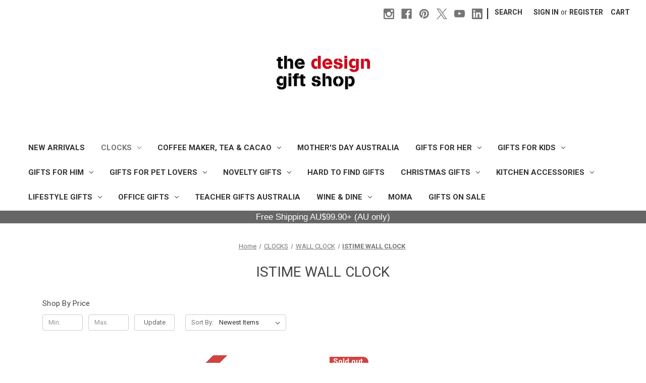

--- FILE ---
content_type: text/html; charset=UTF-8
request_url: https://www.thedesigngiftshop.com/istime-wall-clock/
body_size: 26382
content:


<!DOCTYPE html>
<html class="no-js" lang="en">
    <head>
        <title>CLOCKS - WALL CLOCK - ISTIME WALL CLOCK - The Design Gift Shop - Brisbane</title>
        <link rel="dns-prefetch preconnect" href="https://cdn11.bigcommerce.com/s-2plzc" crossorigin><link rel="dns-prefetch preconnect" href="https://fonts.googleapis.com/" crossorigin><link rel="dns-prefetch preconnect" href="https://fonts.gstatic.com/" crossorigin>
        <link rel='canonical' href='https://www.thedesigngiftshop.com/istime-wall-clock/' /><meta name='platform' content='bigcommerce.stencil' />
        
        

        <link href="https://cdn11.bigcommerce.com/s-2plzc/product_images/favicon.png?t=1756872834" rel="shortcut icon">
        <meta name="viewport" content="width=device-width, initial-scale=1">

        <script nonce="">
            document.documentElement.className = document.documentElement.className.replace('no-js', 'js');
        </script>

        <script nonce="">
    function browserSupportsAllFeatures() {
        return window.Promise
            && window.fetch
            && window.URL
            && window.URLSearchParams
            && window.WeakMap
            // object-fit support
            && ('objectFit' in document.documentElement.style);
    }

    function loadScript(src) {
        var js = document.createElement('script');
        js.src = src;
        js.onerror = function () {
            console.error('Failed to load polyfill script ' + src);
        };
        document.head.appendChild(js);
    }

    if (!browserSupportsAllFeatures()) {
        loadScript('https://cdn11.bigcommerce.com/s-2plzc/stencil/18b0e9a0-92b1-013e-300e-12032ea33a0e/e/21004570-9dfc-013e-42e9-5637f06f1d01/dist/theme-bundle.polyfills.js');
    }
</script>
        <script nonce="">window.consentManagerTranslations = `{"locale":"en","locales":{"consent_manager.data_collection_warning":"en","consent_manager.accept_all_cookies":"en","consent_manager.gdpr_settings":"en","consent_manager.data_collection_preferences":"en","consent_manager.manage_data_collection_preferences":"en","consent_manager.use_data_by_cookies":"en","consent_manager.data_categories_table":"en","consent_manager.allow":"en","consent_manager.accept":"en","consent_manager.deny":"en","consent_manager.dismiss":"en","consent_manager.reject_all":"en","consent_manager.category":"en","consent_manager.purpose":"en","consent_manager.functional_category":"en","consent_manager.functional_purpose":"en","consent_manager.analytics_category":"en","consent_manager.analytics_purpose":"en","consent_manager.targeting_category":"en","consent_manager.advertising_category":"en","consent_manager.advertising_purpose":"en","consent_manager.essential_category":"en","consent_manager.esential_purpose":"en","consent_manager.yes":"en","consent_manager.no":"en","consent_manager.not_available":"en","consent_manager.cancel":"en","consent_manager.save":"en","consent_manager.back_to_preferences":"en","consent_manager.close_without_changes":"en","consent_manager.unsaved_changes":"en","consent_manager.by_using":"en","consent_manager.agree_on_data_collection":"en","consent_manager.change_preferences":"en","consent_manager.cancel_dialog_title":"en","consent_manager.privacy_policy":"en","consent_manager.allow_category_tracking":"en","consent_manager.disallow_category_tracking":"en"},"translations":{"consent_manager.data_collection_warning":"We use cookies (and other similar technologies) to collect data to improve your shopping experience.","consent_manager.accept_all_cookies":"Accept All Cookies","consent_manager.gdpr_settings":"Settings","consent_manager.data_collection_preferences":"Website Data Collection Preferences","consent_manager.manage_data_collection_preferences":"Manage Website Data Collection Preferences","consent_manager.use_data_by_cookies":" uses data collected by cookies and JavaScript libraries to improve your shopping experience.","consent_manager.data_categories_table":"The table below outlines how we use this data by category. To opt out of a category of data collection, select 'No' and save your preferences.","consent_manager.allow":"Allow","consent_manager.accept":"Accept","consent_manager.deny":"Deny","consent_manager.dismiss":"Dismiss","consent_manager.reject_all":"Reject all","consent_manager.category":"Category","consent_manager.purpose":"Purpose","consent_manager.functional_category":"Functional","consent_manager.functional_purpose":"Enables enhanced functionality, such as videos and live chat. If you do not allow these, then some or all of these functions may not work properly.","consent_manager.analytics_category":"Analytics","consent_manager.analytics_purpose":"Provide statistical information on site usage, e.g., web analytics so we can improve this website over time.","consent_manager.targeting_category":"Targeting","consent_manager.advertising_category":"Advertising","consent_manager.advertising_purpose":"Used to create profiles or personalize content to enhance your shopping experience.","consent_manager.essential_category":"Essential","consent_manager.esential_purpose":"Essential for the site and any requested services to work, but do not perform any additional or secondary function.","consent_manager.yes":"Yes","consent_manager.no":"No","consent_manager.not_available":"N/A","consent_manager.cancel":"Cancel","consent_manager.save":"Save","consent_manager.back_to_preferences":"Back to Preferences","consent_manager.close_without_changes":"You have unsaved changes to your data collection preferences. Are you sure you want to close without saving?","consent_manager.unsaved_changes":"You have unsaved changes","consent_manager.by_using":"By using our website, you're agreeing to our","consent_manager.agree_on_data_collection":"By using our website, you're agreeing to the collection of data as described in our ","consent_manager.change_preferences":"You can change your preferences at any time","consent_manager.cancel_dialog_title":"Are you sure you want to cancel?","consent_manager.privacy_policy":"Privacy Policy","consent_manager.allow_category_tracking":"Allow [CATEGORY_NAME] tracking","consent_manager.disallow_category_tracking":"Disallow [CATEGORY_NAME] tracking"}}`;</script>

        <script nonce="">
            window.lazySizesConfig = window.lazySizesConfig || {};
            window.lazySizesConfig.loadMode = 1;
        </script>
        <script nonce="" async src="https://cdn11.bigcommerce.com/s-2plzc/stencil/18b0e9a0-92b1-013e-300e-12032ea33a0e/e/21004570-9dfc-013e-42e9-5637f06f1d01/dist/theme-bundle.head_async.js"></script>
        
        <link href="https://fonts.googleapis.com/css?family=Montserrat:400%7CKarla:400%7CRoboto:400&display=block" rel="stylesheet">
        
        <script nonce="" async src="https://cdn11.bigcommerce.com/s-2plzc/stencil/18b0e9a0-92b1-013e-300e-12032ea33a0e/e/21004570-9dfc-013e-42e9-5637f06f1d01/dist/theme-bundle.font.js"></script>

        <link data-stencil-stylesheet href="https://cdn11.bigcommerce.com/s-2plzc/stencil/18b0e9a0-92b1-013e-300e-12032ea33a0e/e/21004570-9dfc-013e-42e9-5637f06f1d01/css/theme-44e77dd0-a01f-013e-23d5-5a7abb795f3a.css" rel="stylesheet">

        <!-- Start Tracking Code for analytics_googleanalytics4 -->

<script data-cfasync="false" src="https://cdn11.bigcommerce.com/shared/js/google_analytics4_bodl_subscribers-358423becf5d870b8b603a81de597c10f6bc7699.js" integrity="sha256-gtOfJ3Avc1pEE/hx6SKj/96cca7JvfqllWA9FTQJyfI=" crossorigin="anonymous"></script>
<script data-cfasync="false">
  (function () {
    window.dataLayer = window.dataLayer || [];

    function gtag(){
        dataLayer.push(arguments);
    }

    function initGA4(event) {
         function setupGtag() {
            function configureGtag() {
                gtag('js', new Date());
                gtag('set', 'developer_id.dMjk3Nj', true);
                gtag('config', 'G-L6D9L14X2P');
            }

            var script = document.createElement('script');

            script.src = 'https://www.googletagmanager.com/gtag/js?id=G-L6D9L14X2P';
            script.async = true;
            script.onload = configureGtag;

            document.head.appendChild(script);
        }

        setupGtag();

        if (typeof subscribeOnBodlEvents === 'function') {
            subscribeOnBodlEvents('G-L6D9L14X2P', false);
        }

        window.removeEventListener(event.type, initGA4);
    }

    

    var eventName = document.readyState === 'complete' ? 'consentScriptsLoaded' : 'DOMContentLoaded';
    window.addEventListener(eventName, initGA4, false);
  })()
</script>

<!-- End Tracking Code for analytics_googleanalytics4 -->

<!-- Start Tracking Code for analytics_siteverification -->

<!-- Verification -->
<meta name="google-site-verification" content="SxV-O9NXcDBqt94hUZaBcQE8tpKGBguwF4mSBLv-6v0">
<meta name="msvalidate.01" content="31F99E080D2563F608E784E976AA8A0F">
<meta name="p:domain_verify" content="04324539b292f481e2bedfe81033d866">




<!-- End Tracking Code for analytics_siteverification -->


<script type="text/javascript" src="https://checkout-sdk.bigcommerce.com/v1/loader.js" defer ></script>
<script type="text/javascript">
var BCData = {};
</script>
<script id="wsa-rich-snippets-1-intro" nonce="">
/*
    Web Site Advantage: SEO Rich Snippets App 1 of 2 Graph [2.58.79820]
    https://bigcommerce.websiteadvantage.com.au/rich-snippets/
    Copyright (C) 2019 - 2025 Web Site Advantage
*/
</script>
<script type="application/ld+json" id="wsa-rich-snippets-jsonld-graph" nonce="">{"@context":"https://schema.org","@graph":[{"publisher":{"@id":"https://www.thedesigngiftshop.com/#Business"},"breadcrumb":{"@type":"BreadcrumbList","@id":"#BreadcrumbList","name":"Breadcrumbs (SEO Rich Snippets App)","itemListElement":[{"@type":"ListItem","position":1,"item":"https://www.thedesigngiftshop.com/clocks/","name":"CLOCKS" },{"@type":"ListItem","position":2,"item":"https://www.thedesigngiftshop.com/wall-clock/","name":"WALL CLOCK" },{"@type":"ListItem","position":3,"name":"ISTIME WALL CLOCK" }] },"@id":"https://www.thedesigngiftshop.com/istime-wall-clock/#WebPage","url":"https://www.thedesigngiftshop.com/istime-wall-clock/","name":"ISTIME WALL CLOCK","isPartOf":[{"@id":"https://www.thedesigngiftshop.com/#WebSite"},{"name":"CLOCKS","@id":"https://www.thedesigngiftshop.com/clocks/#WebPage","url":"https://www.thedesigngiftshop.com/clocks/","@type":"CollectionPage"},{"name":"WALL CLOCK","@id":"https://www.thedesigngiftshop.com/wall-clock/#WebPage","url":"https://www.thedesigngiftshop.com/wall-clock/","@type":"CollectionPage"}],"@type":"CollectionPage" },{"@id":"https://www.thedesigngiftshop.com/#WebSite","url":"https://www.thedesigngiftshop.com/","name":"The Design Gift Shop","publisher":{"@id":"https://www.thedesigngiftshop.com/#Business"},"@type":"WebSite"},{"url":"https://www.thedesigngiftshop.com/","name":"The Design Gift Shop","@type":"Organization","@id":"https://www.thedesigngiftshop.com/#Business"}] }</script>
<script data-cfasync="false" data-dd-sm-ignore="true" id="wsa-rich-snippets-javascript" nonce="">var webSiteAdvantage=webSiteAdvantage||{};webSiteAdvantage.momentnow='2025-12-09T14:51:05+00:00';function wsa_error(m){console.error('SEO Rich Snippets: '+m,arguments)};function wsa_tryCatch(m,f){try{f()}catch(e){wsa_error(m,e)}};webSiteAdvantage.richSnippetsApp=["2plzc","www.thedesigngiftshop.com",1741,"2plzc",""];webSiteAdvantage.bcReviews=true;webSiteAdvantage.classyUnicode=webSiteAdvantage.classyUnicode||{};webSiteAdvantage.classyUnicode.options={querySelector:'.classyunicode,title,h1,h2,h3,h4,h5,.breadcrumb-label,.navPages-action,.footer-info-list,script[type="application/ld+json"]',processMetaTags:true};window.classySchemaOptions=window.classySchemaOptions||{};window.classySchemaOptions.scriptIdBase='wsa-rich-snippets-jsonld-classyschema-';window.classySchemaOptions.classNamePrefixes=["classyschema-","wsa-"];window.classySchemaOptions.customCssSelectors={"howto-name":"h1.page-heading"};webSiteAdvantage.classyCleanUp=webSiteAdvantage.classyCleanUp||{};webSiteAdvantage.classyCleanUp.options={removeMicrodata:true,removeJsonLd:true,removeDynamicJsonLd:false,removeJsonLdRegexExcludeIdPatterns:['^wsa-rich-snippets-.*$','reviewsWidgetProductSnippets'],removeJsonLdRegexExcludeClassPatterns:['^jdgm-.*$']};!function(d){var s=d.createElement('script');s.src='https://classyschema.org/2_15/faq_video_howto_unicode_cleanup.min.js';s.async=true;s.setAttribute('fetchpriority','high');d.getElementsByTagName('head')[0].appendChild(s)}(document);</script>
<script id="wsa-rich-snippets-meta-tags" nonce=""></script ><meta property="og:url" content="https://www.thedesigngiftshop.com/istime-wall-clock/">
<meta property="og:type" content="website">
<meta property="og:title" content="ISTIME WALL CLOCK">
<meta property="og:description" content=><meta property="og:image" content="https://cdn11.bigcommerce.com/s-2plzc/images/stencil/original/logo-arcade-op_1687404308__80165.original.jpg"><meta property="og:site_name" content="The Design Gift Shop">
<meta name="twitter:card" content="summary">
</script>
            
<script id="wsa-rich-snippets-2-intro" nonce="">
/*
    Web Site Advantage: SEO Rich Snippets App 2 of 2 Product [2.58.79821]
    https://bigcommerce.websiteadvantage.com.au/rich-snippets/
    Copyright (C) 2019 - 2025 Web Site Advantage
*/
</script>
<script type="application/ld+json" id="wsa-rich-snippets-jsonld-product" nonce=""></script>
<script>
/* Fonts Guard 3.0 — keep Roboto 400/700, block Montserrat/Karla/Roboto Condensed */
(function () {
  try {
    const d = document;

    function addLink(attrs){ const el=d.createElement('link'); for (const k in attrs) el.setAttribute(k,attrs[k]); d.head.appendChild(el); return el; }
    function kill(n){ if(n && n.parentNode) n.parentNode.removeChild(n); }
    function isGFontLink(n){ return n && n.tagName==='LINK' && /fonts\.googleapis\.com/i.test(n.href||''); }

    const ROBOTO_HREF='https://fonts.googleapis.com/css2?family=Roboto:wght@400;700&display=swap';

    // Preconnects
    addLink({ rel:'preconnect', href:'https://fonts.googleapis.com' });
    addLink({ rel:'preconnect', href:'https://fonts.gstatic.com', crossorigin:'' });

    // Non-blocking Roboto
    const lf=addLink({ rel:'preload', as:'style', href:ROBOTO_HREF });
    lf.onload=function(){ this.onload=null; this.rel='stylesheet'; };

    function purgeFonts(){
      // remove unwanted Google Fonts <link>s
      d.querySelectorAll('link[rel="stylesheet"],link[rel="preload"][as="style"]').forEach(l=>{
        if (isGFontLink(l) && !/Roboto/i.test(l.href)) kill(l);
      });
      // strip @import for Google Fonts in inline <style>
      d.querySelectorAll('style').forEach(s=>{
        if (/@import\s+url\(['"]?https?:\/\/fonts\.googleapis\.com/i.test(s.textContent)) {
          s.textContent = s.textContent.replace(/@import[^;]+;/g,'');
        }
      });
    }

    purgeFonts();

    // Watch for late injections (apps)
    const mo=new MutationObserver(purgeFonts);
    mo.observe(d.documentElement,{ childList:true, subtree:true });

    // Extra passes for slow loaders
    setTimeout(purgeFonts, 2000);
    setTimeout(purgeFonts, 5000);
    setTimeout(purgeFonts, 9000);

    // Force site fonts to Roboto, even if an app asks for Montserrat/Karla
    const css = `
      @font-face { font-family:'Montserrat'; src: local('Roboto'); }
      @font-face { font-family:'Karla'; src: local('Roboto'); }
      @font-face { font-family:'Roboto Condensed'; src: local('Roboto'); }
      html,body{font-family:'Roboto',system-ui,-apple-system,'Segoe UI',Helvetica,Arial,sans-serif!important;}
      h1,h2,h3,h4,h5,h6,.header-logo,.navPages-action{
        font-family:'Roboto',system-ui,-apple-system,'Segoe UI',Helvetica,Arial,sans-serif!important;
      }`;
    const style=d.createElement('style'); style.textContent=css; d.head.appendChild(style);

  } catch(e){ if(window.console) console.warn('fonts guard 3.0 error', e); }
})();
</script>
<script>
(function () {
  try {
    var d = document;

    // ---------- tiny helpers ----------
    function q(sel) { return d.querySelector(sel); }
    function qa(sel) { return Array.prototype.slice.call(d.querySelectorAll(sel)); }

    function addLink(attrs) {
      var el = d.createElement('link');
      for (var k in attrs) el.setAttribute(k, attrs[k]);
      d.head.appendChild(el);
      return el;
    }

    function hasLink(where) {
      return !!q('link' + where);
    }

    // Make sure an item exists only once
    function ensureLink(selector, make) {
      if (!q(selector)) make();
    }

    // ---------- fonts: preconnect + non-blocking Roboto (idempotent) ----------
    ensureLink('[rel="preconnect"][href^="https://fonts.googleapis.com"]', function () {
      addLink({ rel: 'preconnect', href: 'https://fonts.googleapis.com' });
    });
    ensureLink('[rel="preconnect"][href^="https://fonts.gstatic.com"]', function () {
      addLink({ rel: 'preconnect', href: 'https://fonts.gstatic.com', crossorigin: '' });
    });

    var ROBOTO = 'https://fonts.googleapis.com/css2?family=Roboto:wght@400;700&display=swap';

    // If a Roboto stylesheet is already present (by theme/apps), don't add preload
    var haveRobotoSheet = !!q('link[rel="stylesheet"][href*="fonts.googleapis.com"][href*="Roboto"]');

    if (!haveRobotoSheet && !q('link[rel="preload"][as="style"][href="' + ROBOTO + '"]')) {
      var lf = addLink({ rel: 'preload', as: 'style', href: ROBOTO });
      lf.onload = function () { this.onload = null; this.rel = 'stylesheet'; };
    }

    // ---------- hero image preloads ----------
    function visible(el) {
      if (!el) return false;
      var r = el.getBoundingClientRect();
      return r.width > 0 && r.height > 0;
    }

    function getImgSrc(img) {
      if (!img) return null;
      return (
        img.currentSrc ||
        img.src ||
        img.getAttribute('data-lazy') ||
        img.getAttribute('data-src') ||
        null
      );
    }

    // Find the first *real* hero image near the top
    function pickHeroImg() {
      var candidates = qa(
        // Cornerstone/Slick/Flickity and common hero blocks
        '.heroCarousel .heroCarousel-image img, .heroCarousel img, .slick-active img, ' +
        '.flickity-slider .is-selected img, .homepage-hero img, .banner img, main .page-content img'
      ).filter(visible);

      if (!candidates.length) return null;

      // Prefer the ones closest to top
      candidates.sort(function (a, b) {
        return a.getBoundingClientRect().top - b.getBoundingClientRect().top;
      });
      return candidates[0] || null;
    }

    function injectImagePreload(href) {
      if (!href) return;
      if (q('link[rel="preload"][as="image"][href="' + href + '"]')) return;
      addLink({ rel: 'preload', as: 'image', href: href });
    }

    // Try a few times in case the carousel mounts late
    function preloadHero(retry) {
      var img = pickHeroImg();
      var href = getImgSrc(img);
      if (href) { injectImagePreload(href); return; }
      if (retry > 25) return;               // ~2.5s total
      setTimeout(function () { preloadHero(retry + 1); }, 100);
    }

    // Preload the NEXT slide (handles lazy URLs and runs twice)
    function preloadNextHero() {
      // Only onscreen images to infer current order
      var imgs = qa('.heroCarousel img, .slick-slide img').filter(visible);
      if (imgs.length < 2) return;
      var next = imgs[1];
      var nextSrc = getImgSrc(next);
      if (nextSrc) injectImagePreload(nextSrc);
    }

    function onReady(fn) {
      if (d.readyState === 'loading') d.addEventListener('DOMContentLoaded', fn);
      else fn();
    }

    onReady(function () {
      preloadHero(0);
      // second pass for carousels filling data-lazy shortly after DOM ready
      setTimeout(preloadHero.bind(null, 0), 600);
      // next-slide preloads (two passes to catch late lazy URLs)
      setTimeout(preloadNextHero, 900);
      setTimeout(preloadNextHero, 2500);
    });

  } catch (e) {
    if (window.console) console.warn('Performance Pack (Head) error:', e);
  }
})();
</script>

 <script data-cfasync="false" src="https://microapps.bigcommerce.com/bodl-events/1.9.4/index.js" integrity="sha256-Y0tDj1qsyiKBRibKllwV0ZJ1aFlGYaHHGl/oUFoXJ7Y=" nonce="" crossorigin="anonymous"></script>
 <script data-cfasync="false" nonce="">

 (function() {
    function decodeBase64(base64) {
       const text = atob(base64);
       const length = text.length;
       const bytes = new Uint8Array(length);
       for (let i = 0; i < length; i++) {
          bytes[i] = text.charCodeAt(i);
       }
       const decoder = new TextDecoder();
       return decoder.decode(bytes);
    }
    window.bodl = JSON.parse(decodeBase64("[base64]"));
 })()

 </script>

<script nonce="">
(function () {
    var xmlHttp = new XMLHttpRequest();

    xmlHttp.open('POST', 'https://bes.gcp.data.bigcommerce.com/nobot');
    xmlHttp.setRequestHeader('Content-Type', 'application/json');
    xmlHttp.send('{"store_id":"738606","timezone_offset":"10.0","timestamp":"2025-12-09T14:51:05.26761500Z","visit_id":"fc41d484-6fd3-432d-abc6-58c33f8dd1e9","channel_id":1}');
})();
</script>

        <!-- BEGIN MerchantWidget Code -->
<script id='merchantWidgetScript'

        src="https://www.gstatic.com/shopping/merchant/merchantwidget.js"

        defer>

</script>

<script type="text/javascript">

  merchantWidgetScript.addEventListener('load', function () {

    merchantwidget.start({

     position: 'RIGHT_BOTTOM'

   });

  });

</script>

<!-- END MerchantWidget Code -->
    </head>
    <body>
        <svg data-src="https://cdn11.bigcommerce.com/s-2plzc/stencil/18b0e9a0-92b1-013e-300e-12032ea33a0e/e/21004570-9dfc-013e-42e9-5637f06f1d01/img/icon-sprite.svg" class="icons-svg-sprite"></svg>

        <a href="#main-content" class="skip-to-main-link">Skip to main content</a>
<header class="header" role="banner">
    <a href="#" class="mobileMenu-toggle" data-mobile-menu-toggle="menu">
        <span class="mobileMenu-toggleIcon">Toggle menu</span>
    </a>
    <nav class="navUser">
        

    <ul class="navUser-section navUser-section--alt">
        <li class="navUser-item">
            <a class="navUser-action navUser-item--compare"
               href="/compare"
               data-compare-nav
               aria-label="Compare"
            >
                Compare <span class="countPill countPill--positive countPill--alt"></span>
            </a>
        </li>
            <li class="navUser-item navUser-item--social">
                    <ul class="socialLinks socialLinks--alt">
                <li class="socialLinks-item">
                    <a class="icon icon--instagram"
                    href="https://www.instagram.com/thedesigngiftshop/"
                    target="_blank"
                    rel="noopener"
                    title="Instagram"
                    >
                        <span class="aria-description--hidden">Instagram</span>
                        <svg>
                            <use href="#icon-instagram"/>
                        </svg>
                    </a>
                </li>
                <li class="socialLinks-item">
                    <a class="icon icon--facebook"
                    href="https://www.facebook.com/DesignGiftShop/"
                    target="_blank"
                    rel="noopener"
                    title="Facebook"
                    >
                        <span class="aria-description--hidden">Facebook</span>
                        <svg>
                            <use href="#icon-facebook"/>
                        </svg>
                    </a>
                </li>
                <li class="socialLinks-item">
                    <a class="icon icon--pinterest"
                    href="https://www.pinterest.com/designgiftshop"
                    target="_blank"
                    rel="noopener"
                    title="Pinterest"
                    >
                        <span class="aria-description--hidden">Pinterest</span>
                        <svg>
                            <use href="#icon-pinterest"/>
                        </svg>
                    </a>
                </li>
                <li class="socialLinks-item">
                    <a class="icon icon--x"
                    href="https://twitter.com/designgiftshop"
                    target="_blank"
                    rel="noopener"
                    title="X"
                    >
                        <span class="aria-description--hidden">X</span>
                        <svg>
                            <use href="#icon-x"/>
                        </svg>
                    </a>
                </li>
                <li class="socialLinks-item">
                    <a class="icon icon--youtube"
                    href="https://www.youtube.com/thedesigngiftshop"
                    target="_blank"
                    rel="noopener"
                    title="Youtube"
                    >
                        <span class="aria-description--hidden">Youtube</span>
                        <svg>
                            <use href="#icon-youtube"/>
                        </svg>
                    </a>
                </li>
                <li class="socialLinks-item">
                    <a class="icon icon--linkedin"
                    href="https://www.linkedin.com/in/kurt-schuessler-46aa8939/"
                    target="_blank"
                    rel="noopener"
                    title="Linkedin"
                    >
                        <span class="aria-description--hidden">Linkedin</span>
                        <svg>
                            <use href="#icon-linkedin"/>
                        </svg>
                    </a>
                </li>
    </ul>
            </li>
            <li class="navUser-item navUser-item--divider">|</li>
        <li class="navUser-item">
            <button class="navUser-action navUser-action--quickSearch"
               type="button"
               id="quick-search-expand"
               data-search="quickSearch"
               aria-controls="quickSearch"
               aria-label="Search"
            >
                Search
            </button>
        </li>
        <li class="navUser-item navUser-item--account">
                <a class="navUser-action"
                   href="/login.php"
                   aria-label="Sign in"
                >
                    Sign in
                </a>
                    <span class="navUser-or">or</span>
                    <a class="navUser-action"
                       href="/login.php?action&#x3D;create_account"
                       aria-label="Register"
                    >
                        Register
                    </a>
        </li>
        <li class="navUser-item navUser-item--cart">
            <a class="navUser-action"
               data-cart-preview
               data-dropdown="cart-preview-dropdown"
               data-options="align:right"
               href="/cart.php"
               aria-label="Cart with 0 items"
            >
                <span class="navUser-item-cartLabel">Cart</span>
                <span class="countPill cart-quantity"></span>
            </a>

            <div class="dropdown-menu" id="cart-preview-dropdown" data-dropdown-content aria-hidden="true"></div>
        </li>
    </ul>
    <div class="dropdown dropdown--quickSearch" id="quickSearch" aria-hidden="true" data-prevent-quick-search-close>
        <div class="container">
    <form class="form" data-url="/search.php" data-quick-search-form>
        <fieldset class="form-fieldset">
            <div class="form-field">
                <label class="is-srOnly" for="nav-quick-search">Search</label>
                <input class="form-input"
                       data-search-quick
                       name="nav-quick-search"
                       id="nav-quick-search"
                       data-error-message="Search field cannot be empty."
                       placeholder="Search the store"
                       autocomplete="off"
                >
            </div>
        </fieldset>
    </form>
    <section class="quickSearchResults" data-bind="html: results"></section>
    <p role="status"
       aria-live="polite"
       class="aria-description--hidden"
       data-search-aria-message-predefined-text="product results for"
    ></p>
</div>
    </div>
</nav>

        <div class="header-logo header-logo--center">
            <a href="https://www.thedesigngiftshop.com/" class="header-logo__link" data-header-logo-link>
        <div class="header-logo-image-container">
            <img class="header-logo-image"
                 src="https://cdn11.bigcommerce.com/s-2plzc/images/stencil/250x100/logo-arcade-op_1687404308__80165.original.jpg"
                 srcset="https://cdn11.bigcommerce.com/s-2plzc/images/stencil/250x100/logo-arcade-op_1687404308__80165.original.jpg"
                 alt="The Design Gift Shop - Brisbane"
                 title="The Design Gift Shop - Brisbane">
        </div>
</a>
        </div>
    <div class="navPages-container" id="menu" data-menu>
        <nav class="navPages">
    <div class="navPages-quickSearch">
        <div class="container">
    <form class="form" data-url="/search.php" data-quick-search-form>
        <fieldset class="form-fieldset">
            <div class="form-field">
                <label class="is-srOnly" for="nav-menu-quick-search">Search</label>
                <input class="form-input"
                       data-search-quick
                       name="nav-menu-quick-search"
                       id="nav-menu-quick-search"
                       data-error-message="Search field cannot be empty."
                       placeholder="Search the store"
                       autocomplete="off"
                >
            </div>
        </fieldset>
    </form>
    <section class="quickSearchResults" data-bind="html: results"></section>
    <p role="status"
       aria-live="polite"
       class="aria-description--hidden"
       data-search-aria-message-predefined-text="product results for"
    ></p>
</div>
    </div>
    <ul class="navPages-list">
            <li class="navPages-item">
                <a class="navPages-action"
   href="https://www.thedesigngiftshop.com/new-arrivals/"
   aria-label="NEW ARRIVALS"
>
    NEW ARRIVALS
</a>
            </li>
            <li class="navPages-item">
                <a class="navPages-action has-subMenu activePage"
   href="https://www.thedesigngiftshop.com/clocks/"
   data-collapsible="navPages-66"
>
    CLOCKS
    <i class="icon navPages-action-moreIcon" aria-hidden="true">
        <svg><use href="#icon-chevron-down" /></svg>
    </i>
</a>
<div class="navPage-subMenu" id="navPages-66" aria-hidden="true" tabindex="-1">
    <ul class="navPage-subMenu-list">
        <li class="navPage-subMenu-item">
            <a class="navPage-subMenu-action navPages-action"
               href="https://www.thedesigngiftshop.com/clocks/"
               aria-label="All CLOCKS"
            >
                All CLOCKS
            </a>
        </li>
            <li class="navPage-subMenu-item">
                    <a class="navPage-subMenu-action navPages-action has-subMenu"
                       href="https://www.thedesigngiftshop.com/alarm-clock/"
                       aria-label="ALARM CLOCK"
                    >
                        ALARM CLOCK
                        <span class="collapsible-icon-wrapper"
                            data-collapsible="navPages-85"
                            data-collapsible-disabled-breakpoint="medium"
                            data-collapsible-disabled-state="open"
                            data-collapsible-enabled-state="closed"
                        >
                            <i class="icon navPages-action-moreIcon" aria-hidden="true">
                                <svg><use href="#icon-chevron-down" /></svg>
                            </i>
                        </span>
                    </a>
                    <ul class="navPage-childList" id="navPages-85">
                        <li class="navPage-childList-item">
                            <a class="navPage-childList-action navPages-action"
                               href="https://www.thedesigngiftshop.com/alarms-by-colour/"
                               aria-label="ALARMS BY COLOUR"
                            >
                                ALARMS BY COLOUR
                            </a>
                        </li>
                        <li class="navPage-childList-item">
                            <a class="navPage-childList-action navPages-action"
                               href="https://www.thedesigngiftshop.com/arne-jacobsen-alarm-clock/"
                               aria-label="ARNE JACOBSEN ALARM CLOCK"
                            >
                                ARNE JACOBSEN ALARM CLOCK
                            </a>
                        </li>
                        <li class="navPage-childList-item">
                            <a class="navPage-childList-action navPages-action"
                               href="https://www.thedesigngiftshop.com/clocky-alarm-clock/"
                               aria-label="CLOCKY ALARM CLOCK"
                            >
                                CLOCKY ALARM CLOCK
                            </a>
                        </li>
                        <li class="navPage-childList-item">
                            <a class="navPage-childList-action navPages-action"
                               href="https://www.thedesigngiftshop.com/gingko-alarm-clock/"
                               aria-label="GINGKO ALARM CLOCK"
                            >
                                GINGKO ALARM CLOCK
                            </a>
                        </li>
                        <li class="navPage-childList-item">
                            <a class="navPage-childList-action navPages-action"
                               href="https://www.thedesigngiftshop.com/karlsson-alarm-clock/"
                               aria-label="KARLSSON ALARM CLOCK"
                            >
                                KARLSSON ALARM CLOCK
                            </a>
                        </li>
                        <li class="navPage-childList-item">
                            <a class="navPage-childList-action navPages-action"
                               href="https://www.thedesigngiftshop.com/kookoo-alarm-clock/"
                               aria-label="KOOKOO ALARM CLOCK"
                            >
                                KOOKOO ALARM CLOCK
                            </a>
                        </li>
                        <li class="navPage-childList-item">
                            <a class="navPage-childList-action navPages-action"
                               href="https://www.thedesigngiftshop.com/lexon-alarm-clock/"
                               aria-label="LEXON ALARM CLOCK"
                            >
                                LEXON ALARM CLOCK
                            </a>
                        </li>
                        <li class="navPage-childList-item">
                            <a class="navPage-childList-action navPages-action"
                               href="https://www.thedesigngiftshop.com/moma-alarm-clock/"
                               aria-label="MOMA ALARM CLOCK"
                            >
                                MOMA ALARM CLOCK
                            </a>
                        </li>
                        <li class="navPage-childList-item">
                            <a class="navPage-childList-action navPages-action"
                               href="https://www.thedesigngiftshop.com/one-six-eight-london-alarm-clock/"
                               aria-label="ONE SIX EIGHT LONDON ALARM CLOCK"
                            >
                                ONE SIX EIGHT LONDON ALARM CLOCK
                            </a>
                        </li>
                    </ul>
            </li>
            <li class="navPage-subMenu-item">
                    <a class="navPage-subMenu-action navPages-action"
                       href="https://www.thedesigngiftshop.com/digital-clocks/"
                       aria-label="DIGITAL CLOCKS"
                    >
                        DIGITAL CLOCKS
                    </a>
            </li>
            <li class="navPage-subMenu-item">
                    <a class="navPage-subMenu-action navPages-action has-subMenu"
                       href="https://www.thedesigngiftshop.com/desk-clock/"
                       aria-label="DESK CLOCK"
                    >
                        DESK CLOCK
                        <span class="collapsible-icon-wrapper"
                            data-collapsible="navPages-88"
                            data-collapsible-disabled-breakpoint="medium"
                            data-collapsible-disabled-state="open"
                            data-collapsible-enabled-state="closed"
                        >
                            <i class="icon navPages-action-moreIcon" aria-hidden="true">
                                <svg><use href="#icon-chevron-down" /></svg>
                            </i>
                        </span>
                    </a>
                    <ul class="navPage-childList" id="navPages-88">
                        <li class="navPage-childList-item">
                            <a class="navPage-childList-action navPages-action"
                               href="https://www.thedesigngiftshop.com/gingko-desk-clock/"
                               aria-label="GINGKO DESK CLOCK"
                            >
                                GINGKO DESK CLOCK
                            </a>
                        </li>
                        <li class="navPage-childList-item">
                            <a class="navPage-childList-action navPages-action"
                               href="https://www.thedesigngiftshop.com/kookoo-desk-clock/"
                               aria-label="KOOKOO DESK CLOCK"
                            >
                                KOOKOO DESK CLOCK
                            </a>
                        </li>
                        <li class="navPage-childList-item">
                            <a class="navPage-childList-action navPages-action"
                               href="https://www.thedesigngiftshop.com/moma-desk-clock/"
                               aria-label="MOMA DESK CLOCK"
                            >
                                MOMA DESK CLOCK
                            </a>
                        </li>
                        <li class="navPage-childList-item">
                            <a class="navPage-childList-action navPages-action"
                               href="https://www.thedesigngiftshop.com/siebensachen-desk-clock/"
                               aria-label="SIEBENSACHEN DESK CLOCK"
                            >
                                SIEBENSACHEN DESK CLOCK
                            </a>
                        </li>
                    </ul>
            </li>
            <li class="navPage-subMenu-item">
                    <a class="navPage-subMenu-action navPages-action"
                       href="https://www.thedesigngiftshop.com/mantel-clock/"
                       aria-label="MANTEL CLOCK"
                    >
                        MANTEL CLOCK
                    </a>
            </li>
            <li class="navPage-subMenu-item">
                    <a class="navPage-subMenu-action navPages-action"
                       href="https://www.thedesigngiftshop.com/minimalist-clocks/"
                       aria-label="MINIMALIST CLOCK"
                    >
                        MINIMALIST CLOCK
                    </a>
            </li>
            <li class="navPage-subMenu-item">
                    <a class="navPage-subMenu-action navPages-action has-subMenu activePage"
                       href="https://www.thedesigngiftshop.com/wall-clock/"
                       aria-label="WALL CLOCK"
                    >
                        WALL CLOCK
                        <span class="collapsible-icon-wrapper"
                            data-collapsible="navPages-84"
                            data-collapsible-disabled-breakpoint="medium"
                            data-collapsible-disabled-state="open"
                            data-collapsible-enabled-state="closed"
                        >
                            <i class="icon navPages-action-moreIcon" aria-hidden="true">
                                <svg><use href="#icon-chevron-down" /></svg>
                            </i>
                        </span>
                    </a>
                    <ul class="navPage-childList" id="navPages-84">
                        <li class="navPage-childList-item">
                            <a class="navPage-childList-action navPages-action"
                               href="https://www.thedesigngiftshop.com/alessi-wall-clock/"
                               aria-label="ALESSI WALL CLOCK"
                            >
                                ALESSI WALL CLOCK
                            </a>
                        </li>
                        <li class="navPage-childList-item">
                            <a class="navPage-childList-action navPages-action"
                               href="https://www.thedesigngiftshop.com/amalfi-wall-clock/"
                               aria-label="AMALFI WALL CLOCK"
                            >
                                AMALFI WALL CLOCK
                            </a>
                        </li>
                        <li class="navPage-childList-item">
                            <a class="navPage-childList-action navPages-action activePage"
                               href="https://www.thedesigngiftshop.com/istime-wall-clock/"
                               aria-label="ISTIME WALL CLOCK"
                            >
                                ISTIME WALL CLOCK
                            </a>
                        </li>
                        <li class="navPage-childList-item">
                            <a class="navPage-childList-action navPages-action"
                               href="https://www.thedesigngiftshop.com/karlsson-wall-clock/"
                               aria-label="KARLSSON WALL CLOCK"
                            >
                                KARLSSON WALL CLOCK
                            </a>
                        </li>
                        <li class="navPage-childList-item">
                            <a class="navPage-childList-action navPages-action"
                               href="https://www.thedesigngiftshop.com/kookoo-wall-clock/"
                               aria-label="KOOKOO WALL CLOCK"
                            >
                                KOOKOO WALL CLOCK
                            </a>
                        </li>
                        <li class="navPage-childList-item">
                            <a class="navPage-childList-action navPages-action"
                               href="https://www.thedesigngiftshop.com/one-six-eight-london-wall-clock/"
                               aria-label="ONE SIX EIGHT LONDON WALL CLOCK"
                            >
                                ONE SIX EIGHT LONDON WALL CLOCK
                            </a>
                        </li>
                    </ul>
            </li>
            <li class="navPage-subMenu-item">
                    <a class="navPage-subMenu-action navPages-action"
                       href="https://www.thedesigngiftshop.com/watches/"
                       aria-label="WATCHES"
                    >
                        WATCHES
                    </a>
            </li>
    </ul>
</div>
            </li>
            <li class="navPages-item">
                <a class="navPages-action has-subMenu"
   href="https://www.thedesigngiftshop.com/coffee-tea-cacao/"
   data-collapsible="navPages-31"
>
    COFFEE MAKER, TEA &amp; CACAO
    <i class="icon navPages-action-moreIcon" aria-hidden="true">
        <svg><use href="#icon-chevron-down" /></svg>
    </i>
</a>
<div class="navPage-subMenu" id="navPages-31" aria-hidden="true" tabindex="-1">
    <ul class="navPage-subMenu-list">
        <li class="navPage-subMenu-item">
            <a class="navPage-subMenu-action navPages-action"
               href="https://www.thedesigngiftshop.com/coffee-tea-cacao/"
               aria-label="All COFFEE MAKER, TEA &amp; CACAO"
            >
                All COFFEE MAKER, TEA &amp; CACAO
            </a>
        </li>
            <li class="navPage-subMenu-item">
                    <a class="navPage-subMenu-action navPages-action"
                       href="https://www.thedesigngiftshop.com/accessories-1/"
                       aria-label="ACCESSORIES"
                    >
                        ACCESSORIES
                    </a>
            </li>
            <li class="navPage-subMenu-item">
                    <a class="navPage-subMenu-action navPages-action"
                       href="https://www.thedesigngiftshop.com/cacao/"
                       aria-label="CACAO"
                    >
                        CACAO
                    </a>
            </li>
            <li class="navPage-subMenu-item">
                    <a class="navPage-subMenu-action navPages-action"
                       href="https://www.thedesigngiftshop.com/coffee-maker/"
                       aria-label="COFFEE MAKER"
                    >
                        COFFEE MAKER
                    </a>
            </li>
            <li class="navPage-subMenu-item">
                    <a class="navPage-subMenu-action navPages-action"
                       href="https://www.thedesigngiftshop.com/gifts-for-coffee-lovers/"
                       aria-label="GIFTS FOR COFFEE LOVERS"
                    >
                        GIFTS FOR COFFEE LOVERS
                    </a>
            </li>
            <li class="navPage-subMenu-item">
                    <a class="navPage-subMenu-action navPages-action"
                       href="https://www.thedesigngiftshop.com/gifts-for-tea-lovers/"
                       aria-label="GIFTS FOR TEA LOVERS"
                    >
                        GIFTS FOR TEA LOVERS
                    </a>
            </li>
            <li class="navPage-subMenu-item">
                    <a class="navPage-subMenu-action navPages-action"
                       href="https://www.thedesigngiftshop.com/mugs/"
                       aria-label="MUGS, CUPS &amp; BOTTLES"
                    >
                        MUGS, CUPS &amp; BOTTLES
                    </a>
            </li>
            <li class="navPage-subMenu-item">
                    <a class="navPage-subMenu-action navPages-action"
                       href="https://www.thedesigngiftshop.com/tea-maker/"
                       aria-label="TEA MAKER"
                    >
                        TEA MAKER
                    </a>
            </li>
    </ul>
</div>
            </li>
            <li class="navPages-item">
                <a class="navPages-action"
   href="https://www.thedesigngiftshop.com/mothers-day-australia/"
   aria-label="MOTHER&#x27;S DAY AUSTRALIA"
>
    MOTHER&#x27;S DAY AUSTRALIA
</a>
            </li>
            <li class="navPages-item">
                <a class="navPages-action has-subMenu"
   href="https://www.thedesigngiftshop.com/gifts-for-her/"
   data-collapsible="navPages-10"
>
    GIFTS FOR HER
    <i class="icon navPages-action-moreIcon" aria-hidden="true">
        <svg><use href="#icon-chevron-down" /></svg>
    </i>
</a>
<div class="navPage-subMenu" id="navPages-10" aria-hidden="true" tabindex="-1">
    <ul class="navPage-subMenu-list">
        <li class="navPage-subMenu-item">
            <a class="navPage-subMenu-action navPages-action"
               href="https://www.thedesigngiftshop.com/gifts-for-her/"
               aria-label="All GIFTS FOR HER"
            >
                All GIFTS FOR HER
            </a>
        </li>
            <li class="navPage-subMenu-item">
                    <a class="navPage-subMenu-action navPages-action"
                       href="https://www.thedesigngiftshop.com/accessories-for-women/"
                       aria-label="ACCESSORIES FOR HER"
                    >
                        ACCESSORIES FOR HER
                    </a>
            </li>
            <li class="navPage-subMenu-item">
                    <a class="navPage-subMenu-action navPages-action"
                       href="https://www.thedesigngiftshop.com/bags/"
                       aria-label="BAGS"
                    >
                        BAGS
                    </a>
            </li>
            <li class="navPage-subMenu-item">
                    <a class="navPage-subMenu-action navPages-action"
                       href="https://www.thedesigngiftshop.com/beauty-and-wellbeing/"
                       aria-label="BEAUTY AND WELLBEING"
                    >
                        BEAUTY AND WELLBEING
                    </a>
            </li>
            <li class="navPage-subMenu-item">
                    <a class="navPage-subMenu-action navPages-action"
                       href="https://www.thedesigngiftshop.com/socks-for-her/"
                       aria-label="SOCKS FOR HER"
                    >
                        SOCKS FOR HER
                    </a>
            </li>
            <li class="navPage-subMenu-item">
                    <a class="navPage-subMenu-action navPages-action"
                       href="https://www.thedesigngiftshop.com/toiletry-bags-for-women/"
                       aria-label="TOILETRY BAGS FOR WOMEN"
                    >
                        TOILETRY BAGS FOR WOMEN
                    </a>
            </li>
            <li class="navPage-subMenu-item">
                    <a class="navPage-subMenu-action navPages-action"
                       href="https://www.thedesigngiftshop.com/jewelllery-boxes/"
                       aria-label="JEWELLLERY BOXES"
                    >
                        JEWELLLERY BOXES
                    </a>
            </li>
            <li class="navPage-subMenu-item">
                    <a class="navPage-subMenu-action navPages-action"
                       href="https://www.thedesigngiftshop.com/jewellery-for-women/"
                       aria-label="JEWELLERY FOR HER"
                    >
                        JEWELLERY FOR HER
                    </a>
            </li>
            <li class="navPage-subMenu-item">
                    <a class="navPage-subMenu-action navPages-action"
                       href="https://www.thedesigngiftshop.com/umbrellas-for-women/"
                       aria-label="UMBRELLAS FOR HER"
                    >
                        UMBRELLAS FOR HER
                    </a>
            </li>
            <li class="navPage-subMenu-item">
                    <a class="navPage-subMenu-action navPages-action"
                       href="https://www.thedesigngiftshop.com/watches-for-her/"
                       aria-label="WATCHES FOR HER"
                    >
                        WATCHES FOR HER
                    </a>
            </li>
    </ul>
</div>
            </li>
            <li class="navPages-item">
                <a class="navPages-action has-subMenu"
   href="https://www.thedesigngiftshop.com/gifts-for-kids/"
   data-collapsible="navPages-8"
>
    GIFTS FOR KIDS
    <i class="icon navPages-action-moreIcon" aria-hidden="true">
        <svg><use href="#icon-chevron-down" /></svg>
    </i>
</a>
<div class="navPage-subMenu" id="navPages-8" aria-hidden="true" tabindex="-1">
    <ul class="navPage-subMenu-list">
        <li class="navPage-subMenu-item">
            <a class="navPage-subMenu-action navPages-action"
               href="https://www.thedesigngiftshop.com/gifts-for-kids/"
               aria-label="All GIFTS FOR KIDS"
            >
                All GIFTS FOR KIDS
            </a>
        </li>
            <li class="navPage-subMenu-item">
                    <a class="navPage-subMenu-action navPages-action"
                       href="https://www.thedesigngiftshop.com/books-for-kids/"
                       aria-label="BOOKS FOR KIDS"
                    >
                        BOOKS FOR KIDS
                    </a>
            </li>
            <li class="navPage-subMenu-item">
                    <a class="navPage-subMenu-action navPages-action"
                       href="https://www.thedesigngiftshop.com/deco-for-kids/"
                       aria-label="DECO FOR KIDS"
                    >
                        DECO FOR KIDS
                    </a>
            </li>
            <li class="navPage-subMenu-item">
                    <a class="navPage-subMenu-action navPages-action"
                       href="https://www.thedesigngiftshop.com/games-1/"
                       aria-label="GAMES"
                    >
                        GAMES
                    </a>
            </li>
            <li class="navPage-subMenu-item">
                    <a class="navPage-subMenu-action navPages-action"
                       href="https://www.thedesigngiftshop.com/kids-clock/"
                       aria-label="KIDS CLOCK"
                    >
                        KIDS CLOCK
                    </a>
            </li>
            <li class="navPage-subMenu-item">
                    <a class="navPage-subMenu-action navPages-action"
                       href="https://www.thedesigngiftshop.com/kids-jewellery-box/"
                       aria-label="KIDS JEWELLERY BOX"
                    >
                        KIDS JEWELLERY BOX
                    </a>
            </li>
    </ul>
</div>
            </li>
            <li class="navPages-item">
                <a class="navPages-action has-subMenu"
   href="https://www.thedesigngiftshop.com/gifts-for-him/"
   data-collapsible="navPages-9"
>
    GIFTS FOR HIM
    <i class="icon navPages-action-moreIcon" aria-hidden="true">
        <svg><use href="#icon-chevron-down" /></svg>
    </i>
</a>
<div class="navPage-subMenu" id="navPages-9" aria-hidden="true" tabindex="-1">
    <ul class="navPage-subMenu-list">
        <li class="navPage-subMenu-item">
            <a class="navPage-subMenu-action navPages-action"
               href="https://www.thedesigngiftshop.com/gifts-for-him/"
               aria-label="All GIFTS FOR HIM"
            >
                All GIFTS FOR HIM
            </a>
        </li>
            <li class="navPage-subMenu-item">
                    <a class="navPage-subMenu-action navPages-action"
                       href="https://www.thedesigngiftshop.com/fathers-day-gift-ideas/"
                       aria-label="FATHER&#x27;S DAY GIFT IDEAS"
                    >
                        FATHER&#x27;S DAY GIFT IDEAS
                    </a>
            </li>
            <li class="navPage-subMenu-item">
                    <a class="navPage-subMenu-action navPages-action"
                       href="https://www.thedesigngiftshop.com/accessories-for-men/"
                       aria-label="ACCESSORIES FOR HIM"
                    >
                        ACCESSORIES FOR HIM
                    </a>
            </li>
            <li class="navPage-subMenu-item">
                    <a class="navPage-subMenu-action navPages-action"
                       href="https://www.thedesigngiftshop.com/bags-1/"
                       aria-label="BAGS"
                    >
                        BAGS
                    </a>
            </li>
            <li class="navPage-subMenu-item">
                    <a class="navPage-subMenu-action navPages-action"
                       href="https://www.thedesigngiftshop.com/grooming-for-him/"
                       aria-label="GROOMING FOR HIM"
                    >
                        GROOMING FOR HIM
                    </a>
            </li>
            <li class="navPage-subMenu-item">
                    <a class="navPage-subMenu-action navPages-action"
                       href="https://www.thedesigngiftshop.com/mens-novelty-socks/"
                       aria-label="MENS NOVELTY SOCKS"
                    >
                        MENS NOVELTY SOCKS
                    </a>
            </li>
            <li class="navPage-subMenu-item">
                    <a class="navPage-subMenu-action navPages-action"
                       href="https://www.thedesigngiftshop.com/umbrellas-for-him/"
                       aria-label="UMBRELLAS FOR HIM"
                    >
                        UMBRELLAS FOR HIM
                    </a>
            </li>
            <li class="navPage-subMenu-item">
                    <a class="navPage-subMenu-action navPages-action"
                       href="https://www.thedesigngiftshop.com/wallets-for-him/"
                       aria-label="WALLETS FOR HIM"
                    >
                        WALLETS FOR HIM
                    </a>
            </li>
            <li class="navPage-subMenu-item">
                    <a class="navPage-subMenu-action navPages-action"
                       href="https://www.thedesigngiftshop.com/wash-bags-for-him/"
                       aria-label="WASH BAGS FOR HIM"
                    >
                        WASH BAGS FOR HIM
                    </a>
            </li>
            <li class="navPage-subMenu-item">
                    <a class="navPage-subMenu-action navPages-action"
                       href="https://www.thedesigngiftshop.com/watches-for-him/"
                       aria-label="WATCHES FOR HIM"
                    >
                        WATCHES FOR HIM
                    </a>
            </li>
    </ul>
</div>
            </li>
            <li class="navPages-item">
                <a class="navPages-action has-subMenu"
   href="https://www.thedesigngiftshop.com/gifts-for-pet-lovers/"
   data-collapsible="navPages-77"
>
    GIFTS FOR PET LOVERS
    <i class="icon navPages-action-moreIcon" aria-hidden="true">
        <svg><use href="#icon-chevron-down" /></svg>
    </i>
</a>
<div class="navPage-subMenu" id="navPages-77" aria-hidden="true" tabindex="-1">
    <ul class="navPage-subMenu-list">
        <li class="navPage-subMenu-item">
            <a class="navPage-subMenu-action navPages-action"
               href="https://www.thedesigngiftshop.com/gifts-for-pet-lovers/"
               aria-label="All GIFTS FOR PET LOVERS"
            >
                All GIFTS FOR PET LOVERS
            </a>
        </li>
            <li class="navPage-subMenu-item">
                    <a class="navPage-subMenu-action navPages-action"
                       href="https://www.thedesigngiftshop.com/gifts-for-dog-lovers/"
                       aria-label="GIFTS FOR  DOG LOVERS"
                    >
                        GIFTS FOR  DOG LOVERS
                    </a>
            </li>
            <li class="navPage-subMenu-item">
                    <a class="navPage-subMenu-action navPages-action"
                       href="https://www.thedesigngiftshop.com/gifts-for-cat-lovers/"
                       aria-label="GIFTS FOR CAT LOVERS"
                    >
                        GIFTS FOR CAT LOVERS
                    </a>
            </li>
    </ul>
</div>
            </li>
            <li class="navPages-item">
                <a class="navPages-action has-subMenu"
   href="https://www.thedesigngiftshop.com/novelty-gifts/"
   data-collapsible="navPages-95"
>
    NOVELTY GIFTS
    <i class="icon navPages-action-moreIcon" aria-hidden="true">
        <svg><use href="#icon-chevron-down" /></svg>
    </i>
</a>
<div class="navPage-subMenu" id="navPages-95" aria-hidden="true" tabindex="-1">
    <ul class="navPage-subMenu-list">
        <li class="navPage-subMenu-item">
            <a class="navPage-subMenu-action navPages-action"
               href="https://www.thedesigngiftshop.com/novelty-gifts/"
               aria-label="All NOVELTY GIFTS"
            >
                All NOVELTY GIFTS
            </a>
        </li>
            <li class="navPage-subMenu-item">
                    <a class="navPage-subMenu-action navPages-action"
                       href="https://www.thedesigngiftshop.com/funny-dish-towels/"
                       aria-label="FUNNY DISH TOWELS"
                    >
                        FUNNY DISH TOWELS
                    </a>
            </li>
            <li class="navPage-subMenu-item">
                    <a class="navPage-subMenu-action navPages-action"
                       href="https://www.thedesigngiftshop.com/funny-drink-holder/"
                       aria-label="FUNNY DRINK HOLDER"
                    >
                        FUNNY DRINK HOLDER
                    </a>
            </li>
            <li class="navPage-subMenu-item">
                    <a class="navPage-subMenu-action navPages-action"
                       href="https://www.thedesigngiftshop.com/funny-oven-mitts/"
                       aria-label="FUNNY OVEN MITTS"
                    >
                        FUNNY OVEN MITTS
                    </a>
            </li>
            <li class="navPage-subMenu-item">
                    <a class="navPage-subMenu-action navPages-action"
                       href="https://www.thedesigngiftshop.com/funny-socks-for-her/"
                       aria-label="FUNNY SOCKS FOR HER"
                    >
                        FUNNY SOCKS FOR HER
                    </a>
            </li>
            <li class="navPage-subMenu-item">
                    <a class="navPage-subMenu-action navPages-action"
                       href="https://www.thedesigngiftshop.com/funny-socks-for-him/"
                       aria-label="FUNNY SOCKS FOR HIM"
                    >
                        FUNNY SOCKS FOR HIM
                    </a>
            </li>
            <li class="navPage-subMenu-item">
                    <a class="navPage-subMenu-action navPages-action"
                       href="https://www.thedesigngiftshop.com/funny-unisex-socks-/"
                       aria-label="FUNNY UNISEX SOCKS"
                    >
                        FUNNY UNISEX SOCKS
                    </a>
            </li>
            <li class="navPage-subMenu-item">
                    <a class="navPage-subMenu-action navPages-action"
                       href="https://www.thedesigngiftshop.com/funny-washbags/"
                       aria-label="FUNNY WASHBAGS"
                    >
                        FUNNY WASHBAGS
                    </a>
            </li>
    </ul>
</div>
            </li>
            <li class="navPages-item">
                <a class="navPages-action"
   href="https://www.thedesigngiftshop.com/hard-to-find-gifts/"
   aria-label="HARD TO FIND GIFTS"
>
    HARD TO FIND GIFTS
</a>
            </li>
            <li class="navPages-item">
                <a class="navPages-action has-subMenu"
   href="https://www.thedesigngiftshop.com/christmas-gifts/"
   data-collapsible="navPages-122"
>
    CHRISTMAS GIFTS
    <i class="icon navPages-action-moreIcon" aria-hidden="true">
        <svg><use href="#icon-chevron-down" /></svg>
    </i>
</a>
<div class="navPage-subMenu" id="navPages-122" aria-hidden="true" tabindex="-1">
    <ul class="navPage-subMenu-list">
        <li class="navPage-subMenu-item">
            <a class="navPage-subMenu-action navPages-action"
               href="https://www.thedesigngiftshop.com/christmas-gifts/"
               aria-label="All CHRISTMAS GIFTS"
            >
                All CHRISTMAS GIFTS
            </a>
        </li>
            <li class="navPage-subMenu-item">
                    <a class="navPage-subMenu-action navPages-action"
                       href="https://www.thedesigngiftshop.com/christmas-decorations/"
                       aria-label="CHRISTMAS DECORATIONS"
                    >
                        CHRISTMAS DECORATIONS
                    </a>
            </li>
            <li class="navPage-subMenu-item">
                    <a class="navPage-subMenu-action navPages-action"
                       href="https://www.thedesigngiftshop.com/christmas-gifts-for-her/"
                       aria-label="CHRISTMAS GIFTS FOR HER"
                    >
                        CHRISTMAS GIFTS FOR HER
                    </a>
            </li>
            <li class="navPage-subMenu-item">
                    <a class="navPage-subMenu-action navPages-action"
                       href="https://www.thedesigngiftshop.com/christmas-gifts-for-him/"
                       aria-label="CHRISTMAS GIFTS FOR HIM"
                    >
                        CHRISTMAS GIFTS FOR HIM
                    </a>
            </li>
            <li class="navPage-subMenu-item">
                    <a class="navPage-subMenu-action navPages-action"
                       href="https://www.thedesigngiftshop.com/christmas-gifts-for-kids/"
                       aria-label="CHRISTMAS GIFTS FOR KIDS"
                    >
                        CHRISTMAS GIFTS FOR KIDS
                    </a>
            </li>
    </ul>
</div>
            </li>
            <li class="navPages-item">
                <a class="navPages-action has-subMenu"
   href="https://www.thedesigngiftshop.com/kitchen-accessories/"
   data-collapsible="navPages-3"
>
    KITCHEN ACCESSORIES
    <i class="icon navPages-action-moreIcon" aria-hidden="true">
        <svg><use href="#icon-chevron-down" /></svg>
    </i>
</a>
<div class="navPage-subMenu" id="navPages-3" aria-hidden="true" tabindex="-1">
    <ul class="navPage-subMenu-list">
        <li class="navPage-subMenu-item">
            <a class="navPage-subMenu-action navPages-action"
               href="https://www.thedesigngiftshop.com/kitchen-accessories/"
               aria-label="All KITCHEN ACCESSORIES"
            >
                All KITCHEN ACCESSORIES
            </a>
        </li>
            <li class="navPage-subMenu-item">
                    <a class="navPage-subMenu-action navPages-action"
                       href="https://www.thedesigngiftshop.com/apron/"
                       aria-label="APRONS"
                    >
                        APRONS
                    </a>
            </li>
            <li class="navPage-subMenu-item">
                    <a class="navPage-subMenu-action navPages-action"
                       href="https://www.thedesigngiftshop.com/bbq/"
                       aria-label="BBQ"
                    >
                        BBQ
                    </a>
            </li>
            <li class="navPage-subMenu-item">
                    <a class="navPage-subMenu-action navPages-action"
                       href="https://www.thedesigngiftshop.com/cheese-grater/"
                       aria-label="CHEESE GRATER"
                    >
                        CHEESE GRATER
                    </a>
            </li>
            <li class="navPage-subMenu-item">
                    <a class="navPage-subMenu-action navPages-action"
                       href="https://www.thedesigngiftshop.com/funny-oven-mitts-1/"
                       aria-label="FUNNY OVEN MITTS"
                    >
                        FUNNY OVEN MITTS
                    </a>
            </li>
            <li class="navPage-subMenu-item">
                    <a class="navPage-subMenu-action navPages-action"
                       href="https://www.thedesigngiftshop.com/spice-grinder/"
                       aria-label="SPICE GRINDER"
                    >
                        SPICE GRINDER
                    </a>
            </li>
            <li class="navPage-subMenu-item">
                    <a class="navPage-subMenu-action navPages-action"
                       href="https://www.thedesigngiftshop.com/tea-towels/"
                       aria-label="TEA TOWELS"
                    >
                        TEA TOWELS
                    </a>
            </li>
            <li class="navPage-subMenu-item">
                    <a class="navPage-subMenu-action navPages-action"
                       href="https://www.thedesigngiftshop.com/thermos-flasks/"
                       aria-label="THERMOS FLASKS"
                    >
                        THERMOS FLASKS
                    </a>
            </li>
            <li class="navPage-subMenu-item">
                    <a class="navPage-subMenu-action navPages-action"
                       href="https://www.thedesigngiftshop.com/trivets-coasters/"
                       aria-label="TRIVETS COASTERS"
                    >
                        TRIVETS COASTERS
                    </a>
            </li>
            <li class="navPage-subMenu-item">
                    <a class="navPage-subMenu-action navPages-action"
                       href="https://www.thedesigngiftshop.com/water-bottles/"
                       aria-label="WATER BOTTLES"
                    >
                        WATER BOTTLES
                    </a>
            </li>
            <li class="navPage-subMenu-item">
                    <a class="navPage-subMenu-action navPages-action"
                       href="https://www.thedesigngiftshop.com/miscellaneous-kitchen-acccessories/"
                       aria-label="MISCELLANEOUS KITCHEN ACCCESSORIES"
                    >
                        MISCELLANEOUS KITCHEN ACCCESSORIES
                    </a>
            </li>
    </ul>
</div>
            </li>
            <li class="navPages-item">
                <a class="navPages-action has-subMenu"
   href="https://www.thedesigngiftshop.com/lifestyle-gifts/"
   data-collapsible="navPages-65"
>
    LIFESTYLE GIFTS
    <i class="icon navPages-action-moreIcon" aria-hidden="true">
        <svg><use href="#icon-chevron-down" /></svg>
    </i>
</a>
<div class="navPage-subMenu" id="navPages-65" aria-hidden="true" tabindex="-1">
    <ul class="navPage-subMenu-list">
        <li class="navPage-subMenu-item">
            <a class="navPage-subMenu-action navPages-action"
               href="https://www.thedesigngiftshop.com/lifestyle-gifts/"
               aria-label="All LIFESTYLE GIFTS"
            >
                All LIFESTYLE GIFTS
            </a>
        </li>
            <li class="navPage-subMenu-item">
                    <a class="navPage-subMenu-action navPages-action"
                       href="https://www.thedesigngiftshop.com/accessories/"
                       aria-label="ACCESSORIES"
                    >
                        ACCESSORIES
                    </a>
            </li>
            <li class="navPage-subMenu-item">
                    <a class="navPage-subMenu-action navPages-action"
                       href="https://www.thedesigngiftshop.com/audio/"
                       aria-label="AUDIO"
                    >
                        AUDIO
                    </a>
            </li>
            <li class="navPage-subMenu-item">
                    <a class="navPage-subMenu-action navPages-action"
                       href="https://www.thedesigngiftshop.com/candles-and-lighting/"
                       aria-label="CANDLES AND LIGHTING"
                    >
                        CANDLES AND LIGHTING
                    </a>
            </li>
            <li class="navPage-subMenu-item">
                    <a class="navPage-subMenu-action navPages-action has-subMenu"
                       href="https://www.thedesigngiftshop.com/decoration/"
                       aria-label="DECORATION"
                    >
                        DECORATION
                        <span class="collapsible-icon-wrapper"
                            data-collapsible="navPages-41"
                            data-collapsible-disabled-breakpoint="medium"
                            data-collapsible-disabled-state="open"
                            data-collapsible-enabled-state="closed"
                        >
                            <i class="icon navPages-action-moreIcon" aria-hidden="true">
                                <svg><use href="#icon-chevron-down" /></svg>
                            </i>
                        </span>
                    </a>
                    <ul class="navPage-childList" id="navPages-41">
                        <li class="navPage-childList-item">
                            <a class="navPage-childList-action navPages-action"
                               href="https://www.thedesigngiftshop.com/garden-deco/"
                               aria-label="GARDEN DECO"
                            >
                                GARDEN DECO
                            </a>
                        </li>
                        <li class="navPage-childList-item">
                            <a class="navPage-childList-action navPages-action"
                               href="https://www.thedesigngiftshop.com/planter-vases/"
                               aria-label="PLANTER &amp; VASES"
                            >
                                PLANTER &amp; VASES
                            </a>
                        </li>
                        <li class="navPage-childList-item">
                            <a class="navPage-childList-action navPages-action"
                               href="https://www.thedesigngiftshop.com/wildlfe-garden-decobird/"
                               aria-label="WILDLFE GARDEN DECOBIRD"
                            >
                                WILDLFE GARDEN DECOBIRD
                            </a>
                        </li>
                        <li class="navPage-childList-item">
                            <a class="navPage-childList-action navPages-action"
                               href="https://www.thedesigngiftshop.com/wildlife-garden-door-stop/"
                               aria-label="WILDLIFE GARDEN DOOR STOP"
                            >
                                WILDLIFE GARDEN DOOR STOP
                            </a>
                        </li>
                        <li class="navPage-childList-item">
                            <a class="navPage-childList-action navPages-action"
                               href="https://www.thedesigngiftshop.com/wildlife-garden-wall-hook/"
                               aria-label="WILDLIFE GARDEN WALL HOOK"
                            >
                                WILDLIFE GARDEN WALL HOOK
                            </a>
                        </li>
                        <li class="navPage-childList-item">
                            <a class="navPage-childList-action navPages-action"
                               href="https://www.thedesigngiftshop.com/other-wall-hooks/"
                               aria-label="OTHER WALL HOOKS"
                            >
                                OTHER WALL HOOKS
                            </a>
                        </li>
                    </ul>
            </li>
            <li class="navPage-subMenu-item">
                    <a class="navPage-subMenu-action navPages-action has-subMenu"
                       href="https://www.thedesigngiftshop.com/eco-and-sustainable/"
                       aria-label="ECO AND SUSTAINABLE"
                    >
                        ECO AND SUSTAINABLE
                        <span class="collapsible-icon-wrapper"
                            data-collapsible="navPages-48"
                            data-collapsible-disabled-breakpoint="medium"
                            data-collapsible-disabled-state="open"
                            data-collapsible-enabled-state="closed"
                        >
                            <i class="icon navPages-action-moreIcon" aria-hidden="true">
                                <svg><use href="#icon-chevron-down" /></svg>
                            </i>
                        </span>
                    </a>
                    <ul class="navPage-childList" id="navPages-48">
                        <li class="navPage-childList-item">
                            <a class="navPage-childList-action navPages-action"
                               href="https://www.thedesigngiftshop.com/seed-propagation-kit/"
                               aria-label="SEED PROPAGATION KIT"
                            >
                                SEED PROPAGATION KIT
                            </a>
                        </li>
                    </ul>
            </li>
            <li class="navPage-subMenu-item">
                    <a class="navPage-subMenu-action navPages-action"
                       href="https://www.thedesigngiftshop.com/games/"
                       aria-label="GAMES"
                    >
                        GAMES
                    </a>
            </li>
            <li class="navPage-subMenu-item">
                    <a class="navPage-subMenu-action navPages-action"
                       href="https://www.thedesigngiftshop.com/health-beauty-gifts/"
                       aria-label="HEALTH &amp; BEAUTY GIFTS"
                    >
                        HEALTH &amp; BEAUTY GIFTS
                    </a>
            </li>
            <li class="navPage-subMenu-item">
                    <a class="navPage-subMenu-action navPages-action has-subMenu"
                       href="https://www.thedesigngiftshop.com/outdoor/"
                       aria-label="OUTDOOR"
                    >
                        OUTDOOR
                        <span class="collapsible-icon-wrapper"
                            data-collapsible="navPages-2"
                            data-collapsible-disabled-breakpoint="medium"
                            data-collapsible-disabled-state="open"
                            data-collapsible-enabled-state="closed"
                        >
                            <i class="icon navPages-action-moreIcon" aria-hidden="true">
                                <svg><use href="#icon-chevron-down" /></svg>
                            </i>
                        </span>
                    </a>
                    <ul class="navPage-childList" id="navPages-2">
                        <li class="navPage-childList-item">
                            <a class="navPage-childList-action navPages-action"
                               href="https://www.thedesigngiftshop.com/birdhouse/"
                               aria-label="Birdhouse"
                            >
                                Birdhouse
                            </a>
                        </li>
                    </ul>
            </li>
            <li class="navPage-subMenu-item">
                    <a class="navPage-subMenu-action navPages-action"
                       href="https://www.thedesigngiftshop.com/travel/"
                       aria-label="TRAVEL"
                    >
                        TRAVEL
                    </a>
            </li>
    </ul>
</div>
            </li>
            <li class="navPages-item">
                <a class="navPages-action has-subMenu"
   href="https://www.thedesigngiftshop.com/office/"
   data-collapsible="navPages-79"
>
    OFFICE GIFTS
    <i class="icon navPages-action-moreIcon" aria-hidden="true">
        <svg><use href="#icon-chevron-down" /></svg>
    </i>
</a>
<div class="navPage-subMenu" id="navPages-79" aria-hidden="true" tabindex="-1">
    <ul class="navPage-subMenu-list">
        <li class="navPage-subMenu-item">
            <a class="navPage-subMenu-action navPages-action"
               href="https://www.thedesigngiftshop.com/office/"
               aria-label="All OFFICE GIFTS"
            >
                All OFFICE GIFTS
            </a>
        </li>
            <li class="navPage-subMenu-item">
                    <a class="navPage-subMenu-action navPages-action"
                       href="https://www.thedesigngiftshop.com/audio-1/"
                       aria-label="AUDIO"
                    >
                        AUDIO
                    </a>
            </li>
            <li class="navPage-subMenu-item">
                    <a class="navPage-subMenu-action navPages-action"
                       href="https://www.thedesigngiftshop.com/calendars/"
                       aria-label="CALENDARS"
                    >
                        CALENDARS
                    </a>
            </li>
            <li class="navPage-subMenu-item">
                    <a class="navPage-subMenu-action navPages-action"
                       href="https://www.thedesigngiftshop.com/clocks-1/"
                       aria-label="CLOCKS"
                    >
                        CLOCKS
                    </a>
            </li>
            <li class="navPage-subMenu-item">
                    <a class="navPage-subMenu-action navPages-action"
                       href="https://www.thedesigngiftshop.com/deco-1/"
                       aria-label="DECO"
                    >
                        DECO
                    </a>
            </li>
            <li class="navPage-subMenu-item">
                    <a class="navPage-subMenu-action navPages-action"
                       href="https://www.thedesigngiftshop.com/desk-accessories/"
                       aria-label="DESK ACCESSORIES"
                    >
                        DESK ACCESSORIES
                    </a>
            </li>
            <li class="navPage-subMenu-item">
                    <a class="navPage-subMenu-action navPages-action"
                       href="https://www.thedesigngiftshop.com/everyday-cards/"
                       aria-label="EVERYDAY CARDS"
                    >
                        EVERYDAY CARDS
                    </a>
            </li>
            <li class="navPage-subMenu-item">
                    <a class="navPage-subMenu-action navPages-action"
                       href="https://www.thedesigngiftshop.com/new-category/"
                       aria-label="HOLIDAY CARDS"
                    >
                        HOLIDAY CARDS
                    </a>
            </li>
            <li class="navPage-subMenu-item">
                    <a class="navPage-subMenu-action navPages-action"
                       href="https://www.thedesigngiftshop.com/lamps/"
                       aria-label="LAMPS"
                    >
                        LAMPS
                    </a>
            </li>
    </ul>
</div>
            </li>
            <li class="navPages-item">
                <a class="navPages-action"
   href="https://www.thedesigngiftshop.com/teacher-gifts-australia/"
   aria-label="TEACHER GIFTS AUSTRALIA"
>
    TEACHER GIFTS AUSTRALIA
</a>
            </li>
            <li class="navPages-item">
                <a class="navPages-action has-subMenu"
   href="https://www.thedesigngiftshop.com/wine-and-dine/"
   data-collapsible="navPages-36"
>
    WINE &amp; DINE
    <i class="icon navPages-action-moreIcon" aria-hidden="true">
        <svg><use href="#icon-chevron-down" /></svg>
    </i>
</a>
<div class="navPage-subMenu" id="navPages-36" aria-hidden="true" tabindex="-1">
    <ul class="navPage-subMenu-list">
        <li class="navPage-subMenu-item">
            <a class="navPage-subMenu-action navPages-action"
               href="https://www.thedesigngiftshop.com/wine-and-dine/"
               aria-label="All WINE &amp; DINE"
            >
                All WINE &amp; DINE
            </a>
        </li>
            <li class="navPage-subMenu-item">
                    <a class="navPage-subMenu-action navPages-action"
                       href="https://www.thedesigngiftshop.com/bottle-openers-corkscrews/"
                       aria-label="Bottle Openers &amp; Corkscrews"
                    >
                        Bottle Openers &amp; Corkscrews
                    </a>
            </li>
            <li class="navPage-subMenu-item">
                    <a class="navPage-subMenu-action navPages-action"
                       href="https://www.thedesigngiftshop.com/drinkware/"
                       aria-label="Drinkware"
                    >
                        Drinkware
                    </a>
            </li>
            <li class="navPage-subMenu-item">
                    <a class="navPage-subMenu-action navPages-action"
                       href="https://www.thedesigngiftshop.com/tableware/"
                       aria-label="Tableware"
                    >
                        Tableware
                    </a>
            </li>
            <li class="navPage-subMenu-item">
                    <a class="navPage-subMenu-action navPages-action"
                       href="https://www.thedesigngiftshop.com/whiskey-aroma-kits/"
                       aria-label="Whiskey Aroma Kits"
                    >
                        Whiskey Aroma Kits
                    </a>
            </li>
            <li class="navPage-subMenu-item">
                    <a class="navPage-subMenu-action navPages-action"
                       href="https://www.thedesigngiftshop.com/wine-aroma-kits/"
                       aria-label="Wine Aroma Kits"
                    >
                        Wine Aroma Kits
                    </a>
            </li>
            <li class="navPage-subMenu-item">
                    <a class="navPage-subMenu-action navPages-action"
                       href="https://www.thedesigngiftshop.com/spice-grinder-spice-shaker-1/"
                       aria-label="Spice Grinder / Spice Shaker"
                    >
                        Spice Grinder / Spice Shaker
                    </a>
            </li>
    </ul>
</div>
            </li>
            <li class="navPages-item">
                <a class="navPages-action"
   href="https://www.thedesigngiftshop.com/moma/"
   aria-label="MoMA"
>
    MoMA
</a>
            </li>
            <li class="navPages-item">
                <a class="navPages-action"
   href="https://www.thedesigngiftshop.com/gifts-on-sale/"
   aria-label="GIFTS ON SALE"
>
    GIFTS ON SALE
</a>
            </li>
    </ul>
    <ul class="navPages-list navPages-list--user">
            <li class="navPages-item">
                <a class="navPages-action"
                   href="/login.php"
                   aria-label="Sign in"
                >
                    Sign in
                </a>
                    or
                    <a class="navPages-action"
                       href="/login.php?action&#x3D;create_account"
                       aria-label="Register"
                    >
                        Register
                    </a>
            </li>
            <li class="navPages-item">
                    <ul class="socialLinks socialLinks--alt">
                <li class="socialLinks-item">
                    <a class="icon icon--instagram"
                    href="https://www.instagram.com/thedesigngiftshop/"
                    target="_blank"
                    rel="noopener"
                    title="Instagram"
                    >
                        <span class="aria-description--hidden">Instagram</span>
                        <svg>
                            <use href="#icon-instagram"/>
                        </svg>
                    </a>
                </li>
                <li class="socialLinks-item">
                    <a class="icon icon--facebook"
                    href="https://www.facebook.com/DesignGiftShop/"
                    target="_blank"
                    rel="noopener"
                    title="Facebook"
                    >
                        <span class="aria-description--hidden">Facebook</span>
                        <svg>
                            <use href="#icon-facebook"/>
                        </svg>
                    </a>
                </li>
                <li class="socialLinks-item">
                    <a class="icon icon--pinterest"
                    href="https://www.pinterest.com/designgiftshop"
                    target="_blank"
                    rel="noopener"
                    title="Pinterest"
                    >
                        <span class="aria-description--hidden">Pinterest</span>
                        <svg>
                            <use href="#icon-pinterest"/>
                        </svg>
                    </a>
                </li>
                <li class="socialLinks-item">
                    <a class="icon icon--x"
                    href="https://twitter.com/designgiftshop"
                    target="_blank"
                    rel="noopener"
                    title="X"
                    >
                        <span class="aria-description--hidden">X</span>
                        <svg>
                            <use href="#icon-x"/>
                        </svg>
                    </a>
                </li>
                <li class="socialLinks-item">
                    <a class="icon icon--youtube"
                    href="https://www.youtube.com/thedesigngiftshop"
                    target="_blank"
                    rel="noopener"
                    title="Youtube"
                    >
                        <span class="aria-description--hidden">Youtube</span>
                        <svg>
                            <use href="#icon-youtube"/>
                        </svg>
                    </a>
                </li>
                <li class="socialLinks-item">
                    <a class="icon icon--linkedin"
                    href="https://www.linkedin.com/in/kurt-schuessler-46aa8939/"
                    target="_blank"
                    rel="noopener"
                    title="Linkedin"
                    >
                        <span class="aria-description--hidden">Linkedin</span>
                        <svg>
                            <use href="#icon-linkedin"/>
                        </svg>
                    </a>
                </li>
    </ul>
            </li>
    </ul>
</nav>
    </div>
    <div data-content-region="header_navigation_bottom--global"><div data-layout-id="79babeaa-5ef7-4a8c-a00d-f9e4bba97b72">       <div data-sub-layout-container="8590ad90-b1af-4763-81f7-13d430da895e" data-layout-name="Layout">
    <style data-container-styling="8590ad90-b1af-4763-81f7-13d430da895e">
        [data-sub-layout-container="8590ad90-b1af-4763-81f7-13d430da895e"] {
            box-sizing: border-box;
            display: flex;
            flex-wrap: wrap;
            z-index: 0;
            position: relative;
            height: ;
            padding-top: 0px;
            padding-right: 0px;
            padding-bottom: 0px;
            padding-left: 0px;
            margin-top: 0px;
            margin-right: 0px;
            margin-bottom: 0px;
            margin-left: 0px;
            border-width: 0px;
            border-style: solid;
            border-color: #333333;
        }

        [data-sub-layout-container="8590ad90-b1af-4763-81f7-13d430da895e"]:after {
            display: block;
            position: absolute;
            top: 0;
            left: 0;
            bottom: 0;
            right: 0;
            background-size: cover;
            z-index: auto;
        }
    </style>

    <div data-sub-layout="7d8178fb-318d-4c37-a298-3380aff2a911">
        <style data-column-styling="7d8178fb-318d-4c37-a298-3380aff2a911">
            [data-sub-layout="7d8178fb-318d-4c37-a298-3380aff2a911"] {
                display: flex;
                flex-direction: column;
                box-sizing: border-box;
                flex-basis: 100%;
                max-width: 100%;
                z-index: 0;
                position: relative;
                height: ;
                background-color: rgba(102, 102, 102, 1);
                padding-top: 0px;
                padding-right: 10.5px;
                padding-bottom: 0px;
                padding-left: 10.5px;
                margin-top: 0px;
                margin-right: 0px;
                margin-bottom: 0px;
                margin-left: 0px;
                border-width: 0px;
                border-style: solid;
                border-color: #333333;
                justify-content: center;
            }
            [data-sub-layout="7d8178fb-318d-4c37-a298-3380aff2a911"]:after {
                display: block;
                position: absolute;
                top: 0;
                left: 0;
                bottom: 0;
                right: 0;
                background-size: cover;
                z-index: -1;
                content: '';
            }
            @media only screen and (max-width: 700px) {
                [data-sub-layout="7d8178fb-318d-4c37-a298-3380aff2a911"] {
                    flex-basis: 100%;
                    max-width: 100%;
                }
            }
        </style>
        <div data-widget-id="c1d8eb2c-26f2-42c4-8fb0-315b20e1cb94" data-placement-id="384556ae-d265-437d-9d84-11f85e5ba9b3" data-placement-status="ACTIVE"><style>
    .sd-simple-text-c1d8eb2c-26f2-42c4-8fb0-315b20e1cb94 {
      padding-top: 0px;
      padding-right: 0px;
      padding-bottom: 0px;
      padding-left: 0px;

      margin-top: 0px;
      margin-right: 0px;
      margin-bottom: 0px;
      margin-left: 0px;

    }

    .sd-simple-text-c1d8eb2c-26f2-42c4-8fb0-315b20e1cb94 * {
      margin: 0;
      padding: 0;

        color: rgba(255,255,255,1);
        font-family: Verdana, sans-serif;
        font-weight: 500;
        font-size: 17px;
        min-height: 17px;

    }

    .sd-simple-text-c1d8eb2c-26f2-42c4-8fb0-315b20e1cb94 {
        text-align: center;
    }

    #sd-simple-text-editable-c1d8eb2c-26f2-42c4-8fb0-315b20e1cb94 {
      min-width: 14px;
      line-height: 1.5;
      display: inline-block;
    }

    #sd-simple-text-editable-c1d8eb2c-26f2-42c4-8fb0-315b20e1cb94[data-edit-mode="true"]:hover,
    #sd-simple-text-editable-c1d8eb2c-26f2-42c4-8fb0-315b20e1cb94[data-edit-mode="true"]:active,
    #sd-simple-text-editable-c1d8eb2c-26f2-42c4-8fb0-315b20e1cb94[data-edit-mode="true"]:focus {
      outline: 1px dashed #3C64F4;
    }

    #sd-simple-text-editable-c1d8eb2c-26f2-42c4-8fb0-315b20e1cb94 strong,
    #sd-simple-text-editable-c1d8eb2c-26f2-42c4-8fb0-315b20e1cb94 strong * {
      font-weight: bold;
    }

    #sd-simple-text-editable-c1d8eb2c-26f2-42c4-8fb0-315b20e1cb94 a {
      color: inherit;
    }

    @supports (color: color-mix(in srgb, #000 50%, #fff 50%)) {
      #sd-simple-text-editable-c1d8eb2c-26f2-42c4-8fb0-315b20e1cb94 a:hover,
      #sd-simple-text-editable-c1d8eb2c-26f2-42c4-8fb0-315b20e1cb94 a:active,
      #sd-simple-text-editable-c1d8eb2c-26f2-42c4-8fb0-315b20e1cb94 a:focus {
        color: color-mix(in srgb, currentColor 68%, white 32%);
      }
    }

    @supports not (color: color-mix(in srgb, #000 50%, #fff 50%)) {
      #sd-simple-text-editable-c1d8eb2c-26f2-42c4-8fb0-315b20e1cb94 a:hover,
      #sd-simple-text-editable-c1d8eb2c-26f2-42c4-8fb0-315b20e1cb94 a:active,
      #sd-simple-text-editable-c1d8eb2c-26f2-42c4-8fb0-315b20e1cb94 a:focus {
        filter: brightness(2);
      }
    }
</style>

<div class="sd-simple-text-c1d8eb2c-26f2-42c4-8fb0-315b20e1cb94 ">
  <div id="sd-simple-text-editable-c1d8eb2c-26f2-42c4-8fb0-315b20e1cb94" data-edit-mode="">
    <p>Free Shipping AU$99.90+ (AU only)</p>
  </div>
</div>

</div>
    </div>
</div>

</div></div>
</header>
<div data-content-region="header_bottom--global"><div data-layout-id="b879f920-9987-4b15-a8c6-108e2d02f7e9">       <div data-sub-layout-container="9c23da10-e4b2-42a0-98cf-2bf3b48e9539" data-layout-name="Layout">
    <style data-container-styling="9c23da10-e4b2-42a0-98cf-2bf3b48e9539">
        [data-sub-layout-container="9c23da10-e4b2-42a0-98cf-2bf3b48e9539"] {
            box-sizing: border-box;
            display: flex;
            flex-wrap: wrap;
            z-index: 0;
            position: relative;
            height: ;
            padding-top: 0px;
            padding-right: 0px;
            padding-bottom: 0px;
            padding-left: 0px;
            margin-top: 0px;
            margin-right: 0px;
            margin-bottom: 0px;
            margin-left: 0px;
            border-width: 0px;
            border-style: solid;
            border-color: #333333;
        }

        [data-sub-layout-container="9c23da10-e4b2-42a0-98cf-2bf3b48e9539"]:after {
            display: block;
            position: absolute;
            top: 0;
            left: 0;
            bottom: 0;
            right: 0;
            background-size: cover;
            z-index: auto;
        }
    </style>

    <div data-sub-layout="e94a7100-dfb3-48a0-bfb7-d7253eac2467">
        <style data-column-styling="e94a7100-dfb3-48a0-bfb7-d7253eac2467">
            [data-sub-layout="e94a7100-dfb3-48a0-bfb7-d7253eac2467"] {
                display: flex;
                flex-direction: column;
                box-sizing: border-box;
                flex-basis: 100%;
                max-width: 100%;
                z-index: 0;
                position: relative;
                height: ;
                background-color: rgba(219, 59, 59, 1);
                padding-top: 0px;
                padding-right: 10.5px;
                padding-bottom: 0px;
                padding-left: 10.5px;
                margin-top: 0px;
                margin-right: 0px;
                margin-bottom: 0px;
                margin-left: 0px;
                border-width: 0px;
                border-style: solid;
                border-color: #333333;
                justify-content: center;
            }
            [data-sub-layout="e94a7100-dfb3-48a0-bfb7-d7253eac2467"]:after {
                display: block;
                position: absolute;
                top: 0;
                left: 0;
                bottom: 0;
                right: 0;
                background-size: cover;
                z-index: -1;
                content: '';
            }
            @media only screen and (max-width: 700px) {
                [data-sub-layout="e94a7100-dfb3-48a0-bfb7-d7253eac2467"] {
                    flex-basis: 100%;
                    max-width: 100%;
                }
            }
        </style>
    </div>
</div>

</div></div>
<div data-content-region="header_bottom"></div>
        <div class="body" id="main-content" data-currency-code="AUD">
     
    <div class="container">
        
<nav aria-label="Breadcrumb">
    <ol class="breadcrumbs">
                <li class="breadcrumb ">
                    <a class="breadcrumb-label"
                       href="https://www.thedesigngiftshop.com/"
                       
                    >
                        <span>Home</span>
                    </a>
                </li>
                <li class="breadcrumb ">
                    <a class="breadcrumb-label"
                       href="https://www.thedesigngiftshop.com/clocks/"
                       
                    >
                        <span>CLOCKS</span>
                    </a>
                </li>
                <li class="breadcrumb ">
                    <a class="breadcrumb-label"
                       href="https://www.thedesigngiftshop.com/wall-clock/"
                       
                    >
                        <span>WALL CLOCK</span>
                    </a>
                </li>
                <li class="breadcrumb is-active">
                    <a class="breadcrumb-label"
                       href="https://www.thedesigngiftshop.com/istime-wall-clock/"
                       aria-current="page"
                    >
                        <span>ISTIME WALL CLOCK</span>
                    </a>
                </li>
    </ol>
</nav>

<script type="application/ld+json"  nonce="">
{
    "@context": "https://schema.org",
    "@type": "BreadcrumbList",
    "itemListElement":
    [
        {
            "@type": "ListItem",
            "position": 1,
            "item": {
                "@id": "https://www.thedesigngiftshop.com/",
                "name": "Home"
            }
        },
        {
            "@type": "ListItem",
            "position": 2,
            "item": {
                "@id": "https://www.thedesigngiftshop.com/clocks/",
                "name": "CLOCKS"
            }
        },
        {
            "@type": "ListItem",
            "position": 3,
            "item": {
                "@id": "https://www.thedesigngiftshop.com/wall-clock/",
                "name": "WALL CLOCK"
            }
        },
        {
            "@type": "ListItem",
            "position": 4,
            "item": {
                "@id": "https://www.thedesigngiftshop.com/istime-wall-clock/",
                "name": "ISTIME WALL CLOCK"
            }
        }
    ]
}
</script>
    <h1 class="page-heading">ISTIME WALL CLOCK</h1>
    <div data-content-region="category_below_header"></div>

<div class="page">
        <aside class="page-sidebar" id="faceted-search-container">
            <nav>

            <div class="sidebarBlock">
        <h2 class="sidebarBlock-heading heading-price" data-shop-by-price>Shop By Price</h2>

        <form id="facet-range-form" class="form" method="get" data-faceted-search-range novalidate>
    <input type="hidden" name="search_query" value="">
    <fieldset class="form-fieldset">
        <div class="form-minMaxRow">
            <div class="form-field">
                <input
                    name="price_min"
                    placeholder="Min."
                    min="0"
                    class="form-input form-input--small"
                    required
                    type="number"
                    value=""
                    aria-label="Min."
                    aria-describedby="min_price_description"
                />
                <span id="min_price_description" class="aria-description--hidden">Enter the minimum price to filter products by</span>
            </div>

            <div class="form-field">
                <input
                    name="price_max"
                    placeholder="Max."
                    min="0"
                    class="form-input form-input--small"
                    required
                    type="number"
                    value=""
                    aria-label="Max."
                    aria-describedby="max_price_description"
                />
                <span id="max_price_description" class="aria-description--hidden">Enter the maximum price to filter products by</span>
            </div>

            <div class="form-field">
                <button class="button button--small" type="submit">
                    Update
                </button>
            </div>
        </div>

        <div class="form-inlineMessage" aria-live="polite" role="alert"></div>
    </fieldset>
</form>

        <div class="reset-filters">
            <a href="https://www.thedesigngiftshop.com/istime-wall-clock/" class="navList-action reset-btn">Reset</a>
            <span class="reset-message aria-description--hidden">The filter has been reset</span>
        </div>
    </div>
</nav>
        </aside>
    
    <main class="page-content" id="product-listing-container">
        

    <form class="actionBar" method="get" data-sort-by="product">
    <fieldset class="form-fieldset actionBar-section">
    <div class="form-field">
        <label class="form-label" for="sort">Sort By:</label>
        <select class="form-select form-select--small " name="sort" id="sort" role="listbox">
            <option value="featured" >Featured Items</option>
            <option value="newest" selected>Newest Items</option>
            <option value="bestselling" >Best Selling</option>
            <option value="alphaasc" >A to Z</option>
            <option value="alphadesc" >Z to A</option>
            <option value="avgcustomerreview" >By Review</option>
            <option value="priceasc" >Price: Ascending</option>
            <option value="pricedesc" >Price: Descending</option>
        </select>
    </div>
</fieldset>
</form>

    <div data-list-name="Category: ISTIME WALL CLOCK" role="region" aria-label="Filtered products">
            <ul class="productGrid">
    <li class="product">
            <article
    class="card
    "
    data-test="card-1597"
    data-event-type="list"
    data-entity-id="1597"
    data-position="1"
    data-name="IStime Curve Wall Clock White/Copper"
    data-product-category="
            GIFTS ON SALE,
                LIFESTYLE GIFTS,
                CLOCKS,
                OFFICE GIFTS,
                CLOCKS/WALL CLOCK,
                OFFICE GIFTS/CLOCKS,
                CLOCKS/WALL CLOCK/ISTIME WALL CLOCK
    "
    data-product-brand="IStime"
    data-product-price="
            114.9
"
>
    <figure class="card-figure">
                        <div class="sale-flag-sash">
        <span class="sale-text">Sale</span>
    </div>

        <a href="https://www.thedesigngiftshop.com/istime-curve-wall-clock-white-copper/"
           class="card-figure__link"
           aria-label="IStime Curve Wall Clock White/Copper,     Was:
AU$169.90,
    Sale
AU$114.90

"
           data-event-type="product-click"
        >
            <div class="card-img-container">
                <img src="https://cdn11.bigcommerce.com/s-2plzc/images/stencil/500x659/products/1597/28443/IS-curve-wall-clock-white-copper-a__71419.1652500868.jpg?c=2" alt="IS Curve white wall clock with copper rim and copper hands | the design gift shop" title="IS Curve white wall clock with copper rim and copper hands | the design gift shop" data-sizes="auto"
    srcset="https://cdn11.bigcommerce.com/s-2plzc/images/stencil/80w/products/1597/28443/IS-curve-wall-clock-white-copper-a__71419.1652500868.jpg?c=2"
data-srcset="https://cdn11.bigcommerce.com/s-2plzc/images/stencil/80w/products/1597/28443/IS-curve-wall-clock-white-copper-a__71419.1652500868.jpg?c=2 80w, https://cdn11.bigcommerce.com/s-2plzc/images/stencil/160w/products/1597/28443/IS-curve-wall-clock-white-copper-a__71419.1652500868.jpg?c=2 160w, https://cdn11.bigcommerce.com/s-2plzc/images/stencil/320w/products/1597/28443/IS-curve-wall-clock-white-copper-a__71419.1652500868.jpg?c=2 320w, https://cdn11.bigcommerce.com/s-2plzc/images/stencil/640w/products/1597/28443/IS-curve-wall-clock-white-copper-a__71419.1652500868.jpg?c=2 640w, https://cdn11.bigcommerce.com/s-2plzc/images/stencil/960w/products/1597/28443/IS-curve-wall-clock-white-copper-a__71419.1652500868.jpg?c=2 960w, https://cdn11.bigcommerce.com/s-2plzc/images/stencil/1280w/products/1597/28443/IS-curve-wall-clock-white-copper-a__71419.1652500868.jpg?c=2 1280w, https://cdn11.bigcommerce.com/s-2plzc/images/stencil/1920w/products/1597/28443/IS-curve-wall-clock-white-copper-a__71419.1652500868.jpg?c=2 1920w, https://cdn11.bigcommerce.com/s-2plzc/images/stencil/2560w/products/1597/28443/IS-curve-wall-clock-white-copper-a__71419.1652500868.jpg?c=2 2560w"

class="lazyload card-image"

 />
            </div>
        </a>

        <figcaption class="card-figcaption">
            <div class="card-figcaption-body">
                        <button type="button" class="button button--small card-figcaption-button quickview" data-event-type="product-click" data-product-id="1597">Quick view</button>
                    <label class="button button--small card-figcaption-button" for="compare-1597">
                        Compare <input type="checkbox" name="products[]" value="1597" id="compare-1597" data-compare-id="1597">
                    </label>
                        <a href="https://www.thedesigngiftshop.com/cart.php?action&#x3D;add&amp;product_id&#x3D;1597" data-event-type="product-click" data-button-type="add-cart" class="button button--small card-figcaption-button">Add to Cart</a>
                        <span class="product-status-message aria-description--hidden">The item has been added</span>
            </div>
        </figcaption>
    </figure>
    <div class="card-body">
            <p class="card-text" data-test-info-type="brandName">IStime</p>
        <h3 class="card-title">
            <a aria-label="IStime Curve Wall Clock White/Copper,     Was:
AU$169.90,
    Sale
AU$114.90

"
               href="https://www.thedesigngiftshop.com/istime-curve-wall-clock-white-copper/"
               data-event-type="product-click"
            >
                IStime Curve Wall Clock White/Copper
            </a>
        </h3>

        <div class="card-text" data-test-info-type="price">
                
    <div class="price-section price-section--withTax rrp-price--withTax" style="display: none;">
        <span>
                MSRP:
        </span>
        <span data-product-rrp-with-tax class="price price--rrp">
            
        </span>
    </div>
    <div class="price-section price-section--withTax non-sale-price--withTax" >
        <span>
                Was:
        </span>
        <span data-product-non-sale-price-with-tax class="price price--non-sale">
            AU$169.90
        </span>
    </div>
    <div class="price-section price-section--withTax price--withTax" >
        <span class="price-label" style="display: none;">
            
        </span>
        <span class="price-now-label" >
                Sale
        </span>
        <span data-product-price-with-tax class="price">AU$114.90</span>
    </div>
    <div class="price-section price-section--withoutTax rrp-price--withoutTax price-section--minor" style="display: none;">
        <span>
                MSRP:
        </span>
        <span data-product-rrp-price-without-tax class="price price--rrp">
            
        </span>
    </div>
    <div class="price-section price-section--withoutTax non-sale-price--withoutTax price-section--minor" style="display: none;">
        <span>
                Was:
        </span>
        <span data-product-non-sale-price-without-tax class="price price--non-sale">
            
        </span>
    </div>
    <div class="price-section price-section--withoutTax price--withoutTax" style="display: none;">
        <span class="price-label" >
            
        </span>
        <span class="price-now-label" style="display: none;">
                Sale
        </span>
        <span data-product-price-without-tax class="price price-section--minor"></span>
            <abbr title="Excluding Tax">(Ex. GST)</abbr>
    </div>
        </div>
        <div data-content-region="product_item_below_price"></div>
            </div>
</article>
    </li>
    <li class="product">
            <article
    class="card
    "
    data-test="card-1467"
    data-event-type="list"
    data-entity-id="1467"
    data-position="2"
    data-name="IStime Curve Wall Clock Mint/Copper"
    data-product-category="
            GIFTS ON SALE,
                LIFESTYLE GIFTS,
                CLOCKS,
                OFFICE GIFTS,
                CLOCKS/WALL CLOCK,
                OFFICE GIFTS/CLOCKS,
                CLOCKS/WALL CLOCK/ISTIME WALL CLOCK
    "
    data-product-brand="IStime"
    data-product-price="
            114.9
"
>
    <figure class="card-figure">
                    <div class="sold-out-flag-side">
        <span class="sold-out-text">Sold out</span>
    </div>

        <a href="https://www.thedesigngiftshop.com/istime-curve-wall-clock-mint-copper/"
           class="card-figure__link"
           aria-label="IStime Curve Wall Clock Mint/Copper,     Was:
AU$169.90,
    Sale
AU$114.90

"
           data-event-type="product-click"
        >
            <div class="card-img-container">
                <img src="https://cdn11.bigcommerce.com/s-2plzc/images/stencil/500x659/products/1467/28131/IS-curve-wall-clock-mint-copper-op__02083.1652500859.jpg?c=2" alt="IS Curve mint wall clock with copper rim and copper hands | The Design Gift Shop" title="IS Curve mint wall clock with copper rim and copper hands | The Design Gift Shop" data-sizes="auto"
    srcset="https://cdn11.bigcommerce.com/s-2plzc/images/stencil/80w/products/1467/28131/IS-curve-wall-clock-mint-copper-op__02083.1652500859.jpg?c=2"
data-srcset="https://cdn11.bigcommerce.com/s-2plzc/images/stencil/80w/products/1467/28131/IS-curve-wall-clock-mint-copper-op__02083.1652500859.jpg?c=2 80w, https://cdn11.bigcommerce.com/s-2plzc/images/stencil/160w/products/1467/28131/IS-curve-wall-clock-mint-copper-op__02083.1652500859.jpg?c=2 160w, https://cdn11.bigcommerce.com/s-2plzc/images/stencil/320w/products/1467/28131/IS-curve-wall-clock-mint-copper-op__02083.1652500859.jpg?c=2 320w, https://cdn11.bigcommerce.com/s-2plzc/images/stencil/640w/products/1467/28131/IS-curve-wall-clock-mint-copper-op__02083.1652500859.jpg?c=2 640w, https://cdn11.bigcommerce.com/s-2plzc/images/stencil/960w/products/1467/28131/IS-curve-wall-clock-mint-copper-op__02083.1652500859.jpg?c=2 960w, https://cdn11.bigcommerce.com/s-2plzc/images/stencil/1280w/products/1467/28131/IS-curve-wall-clock-mint-copper-op__02083.1652500859.jpg?c=2 1280w, https://cdn11.bigcommerce.com/s-2plzc/images/stencil/1920w/products/1467/28131/IS-curve-wall-clock-mint-copper-op__02083.1652500859.jpg?c=2 1920w, https://cdn11.bigcommerce.com/s-2plzc/images/stencil/2560w/products/1467/28131/IS-curve-wall-clock-mint-copper-op__02083.1652500859.jpg?c=2 2560w"

class="lazyload card-image"

 />
            </div>
        </a>

        <figcaption class="card-figcaption">
            <div class="card-figcaption-body">
                        <button type="button" class="button button--small card-figcaption-button quickview" data-event-type="product-click" data-product-id="1467">Quick view</button>
                    <label class="button button--small card-figcaption-button" for="compare-1467">
                        Compare <input type="checkbox" name="products[]" value="1467" id="compare-1467" data-compare-id="1467">
                    </label>
                        <a href="https://www.thedesigngiftshop.com/istime-curve-wall-clock-mint-copper/" data-event-type="product-click" class="button button--small card-figcaption-button" data-product-id="1467">Out of stock</a>
            </div>
        </figcaption>
    </figure>
    <div class="card-body">
            <p class="card-text" data-test-info-type="brandName">IStime</p>
        <h3 class="card-title">
            <a aria-label="IStime Curve Wall Clock Mint/Copper,     Was:
AU$169.90,
    Sale
AU$114.90

"
               href="https://www.thedesigngiftshop.com/istime-curve-wall-clock-mint-copper/"
               data-event-type="product-click"
            >
                IStime Curve Wall Clock Mint/Copper
            </a>
        </h3>

        <div class="card-text" data-test-info-type="price">
                
    <div class="price-section price-section--withTax rrp-price--withTax" style="display: none;">
        <span>
                MSRP:
        </span>
        <span data-product-rrp-with-tax class="price price--rrp">
            
        </span>
    </div>
    <div class="price-section price-section--withTax non-sale-price--withTax" >
        <span>
                Was:
        </span>
        <span data-product-non-sale-price-with-tax class="price price--non-sale">
            AU$169.90
        </span>
    </div>
    <div class="price-section price-section--withTax price--withTax" >
        <span class="price-label" style="display: none;">
            
        </span>
        <span class="price-now-label" >
                Sale
        </span>
        <span data-product-price-with-tax class="price">AU$114.90</span>
    </div>
    <div class="price-section price-section--withoutTax rrp-price--withoutTax price-section--minor" style="display: none;">
        <span>
                MSRP:
        </span>
        <span data-product-rrp-price-without-tax class="price price--rrp">
            
        </span>
    </div>
    <div class="price-section price-section--withoutTax non-sale-price--withoutTax price-section--minor" style="display: none;">
        <span>
                Was:
        </span>
        <span data-product-non-sale-price-without-tax class="price price--non-sale">
            
        </span>
    </div>
    <div class="price-section price-section--withoutTax price--withoutTax" style="display: none;">
        <span class="price-label" >
            
        </span>
        <span class="price-now-label" style="display: none;">
                Sale
        </span>
        <span data-product-price-without-tax class="price price-section--minor"></span>
            <abbr title="Excluding Tax">(Ex. GST)</abbr>
    </div>
        </div>
        <div data-content-region="product_item_below_price"></div>
            </div>
</article>
    </li>
</ul>
    </div>

    <nav class="pagination" aria-label="pagination">
    <ul class="pagination-list">

    </ul>
</nav>
    </main>

    <div class="page-region">
        <div data-content-region="category_below_content"></div>
    </div>
</div>


    </div>
    <div id="modal" class="modal" data-reveal data-prevent-quick-search-close>
    <button class="modal-close"
        type="button"
        title="Close"
        
>
    <span class="aria-description--hidden">Close</span>
    <span aria-hidden="true">&#215;</span>
</button>
    <div id="modal-content" class="modal-content"></div>
    <div class="loadingOverlay"></div>
</div>
    <div id="alert-modal" class="modal modal--alert modal--small" data-reveal data-prevent-quick-search-close>
    <div class="alert-icon error-icon">
        <span class="icon-content">
            <span class="line line-left"></span>
            <span class="line line-right"></span>
        </span>
    </div>

    <div class="alert-icon warning-icon">
        <div class="icon-content">!</div>
    </div>

    <div class="modal-content"></div>

    <div class="button-container">
        <button type="button" class="confirm button" data-reveal-close>OK</button>
        <button type="button" class="cancel button" data-reveal-close>Cancel</button>
    </div>
</div>
</div>
        <footer class="footer" role="contentinfo">
    <h2 class="footer-title-sr-only">Footer Start</h2>
    <div class="container">
            <article class="footer-info-col
                footer-info-col--social
                footer-info-col--right"
                data-section-type="footer-webPages">
                    <h3 class="footer-info-heading">Connect With Us</h3>
                        <ul class="socialLinks socialLinks--alt">
                <li class="socialLinks-item">
                    <a class="icon icon--instagram"
                    href="https://www.instagram.com/thedesigngiftshop/"
                    target="_blank"
                    rel="noopener"
                    title="Instagram"
                    >
                        <span class="aria-description--hidden">Instagram</span>
                        <svg>
                            <use href="#icon-instagram"/>
                        </svg>
                    </a>
                </li>
                <li class="socialLinks-item">
                    <a class="icon icon--facebook"
                    href="https://www.facebook.com/DesignGiftShop/"
                    target="_blank"
                    rel="noopener"
                    title="Facebook"
                    >
                        <span class="aria-description--hidden">Facebook</span>
                        <svg>
                            <use href="#icon-facebook"/>
                        </svg>
                    </a>
                </li>
                <li class="socialLinks-item">
                    <a class="icon icon--pinterest"
                    href="https://www.pinterest.com/designgiftshop"
                    target="_blank"
                    rel="noopener"
                    title="Pinterest"
                    >
                        <span class="aria-description--hidden">Pinterest</span>
                        <svg>
                            <use href="#icon-pinterest"/>
                        </svg>
                    </a>
                </li>
                <li class="socialLinks-item">
                    <a class="icon icon--x"
                    href="https://twitter.com/designgiftshop"
                    target="_blank"
                    rel="noopener"
                    title="X"
                    >
                        <span class="aria-description--hidden">X</span>
                        <svg>
                            <use href="#icon-x"/>
                        </svg>
                    </a>
                </li>
                <li class="socialLinks-item">
                    <a class="icon icon--youtube"
                    href="https://www.youtube.com/thedesigngiftshop"
                    target="_blank"
                    rel="noopener"
                    title="Youtube"
                    >
                        <span class="aria-description--hidden">Youtube</span>
                        <svg>
                            <use href="#icon-youtube"/>
                        </svg>
                    </a>
                </li>
                <li class="socialLinks-item">
                    <a class="icon icon--linkedin"
                    href="https://www.linkedin.com/in/kurt-schuessler-46aa8939/"
                    target="_blank"
                    rel="noopener"
                    title="Linkedin"
                    >
                        <span class="aria-description--hidden">Linkedin</span>
                        <svg>
                            <use href="#icon-linkedin"/>
                        </svg>
                    </a>
                </li>
    </ul>
            </article>
        <section class="footer-info">
            <article class="footer-info-col footer-info-col--small" data-section-type="footer-webPages">
                <h3 class="footer-info-heading">Navigate</h3>
                <ul class="footer-info-list">
                        <li>
                            <a href="https://www.thedesigngiftshop.com/about-us/">About Us</a>
                        </li>
                        <li>
                            <a href="https://www.thedesigngiftshop.com/the-design-gift-shop-blog/">THE GIFT SHOPEE BLOG</a>
                        </li>
                        <li>
                            <a href="https://www.thedesigngiftshop.com/links/">Links</a>
                        </li>
                        <li>
                            <a href="https://www.thedesigngiftshop.com/the-design-gift-shop-in-the-press/">The Design Gift Shop in the press</a>
                        </li>
                        <li>
                            <a href="https://www.thedesigngiftshop.com/terms-conditions/">Terms &amp; Conditions, Refunds</a>
                        </li>
                        <li>
                            <a href="https://www.thedesigngiftshop.com/contact/">Contact</a>
                        </li>
                    <li>
                        <a href="/sitemap.php">Sitemap</a>
                    </li>
                </ul>
            </article>

            <article class="footer-info-col footer-info-col--small" data-section-type="footer-categories">
                <h3 class="footer-info-heading">Categories</h3>
                <ul class="footer-info-list">
                        <li>
                            <a href="https://www.thedesigngiftshop.com/new-arrivals/">NEW ARRIVALS</a>
                        </li>
                        <li>
                            <a href="https://www.thedesigngiftshop.com/clocks/">CLOCKS</a>
                        </li>
                        <li>
                            <a href="https://www.thedesigngiftshop.com/coffee-tea-cacao/">COFFEE MAKER, TEA &amp; CACAO</a>
                        </li>
                        <li>
                            <a href="https://www.thedesigngiftshop.com/mothers-day-australia/">MOTHER&#x27;S DAY AUSTRALIA</a>
                        </li>
                        <li>
                            <a href="https://www.thedesigngiftshop.com/gifts-for-her/">GIFTS FOR HER</a>
                        </li>
                        <li>
                            <a href="https://www.thedesigngiftshop.com/gifts-for-kids/">GIFTS FOR KIDS</a>
                        </li>
                        <li>
                            <a href="https://www.thedesigngiftshop.com/gifts-for-him/">GIFTS FOR HIM</a>
                        </li>
                        <li>
                            <a href="https://www.thedesigngiftshop.com/gifts-for-pet-lovers/">GIFTS FOR PET LOVERS</a>
                        </li>
                        <li>
                            <a href="https://www.thedesigngiftshop.com/novelty-gifts/">NOVELTY GIFTS</a>
                        </li>
                        <li>
                            <a href="https://www.thedesigngiftshop.com/hard-to-find-gifts/">HARD TO FIND GIFTS</a>
                        </li>
                        <li>
                            <a href="https://www.thedesigngiftshop.com/christmas-gifts/">CHRISTMAS GIFTS</a>
                        </li>
                        <li>
                            <a href="https://www.thedesigngiftshop.com/kitchen-accessories/">KITCHEN ACCESSORIES</a>
                        </li>
                        <li>
                            <a href="https://www.thedesigngiftshop.com/lifestyle-gifts/">LIFESTYLE GIFTS</a>
                        </li>
                        <li>
                            <a href="https://www.thedesigngiftshop.com/office/">OFFICE GIFTS</a>
                        </li>
                        <li>
                            <a href="https://www.thedesigngiftshop.com/teacher-gifts-australia/">TEACHER GIFTS AUSTRALIA</a>
                        </li>
                        <li>
                            <a href="https://www.thedesigngiftshop.com/wine-and-dine/">WINE &amp; DINE</a>
                        </li>
                        <li>
                            <a href="https://www.thedesigngiftshop.com/moma/">MoMA</a>
                        </li>
                        <li>
                            <a href="https://www.thedesigngiftshop.com/gifts-on-sale/">GIFTS ON SALE</a>
                        </li>
                </ul>
            </article>

            <article class="footer-info-col footer-info-col--small" data-section-type="footer-brands">
                <h3 class="footer-info-heading">Popular Brands</h3>
                <ul class="footer-info-list">
                        <li>
                            <a href="https://www.thedesigngiftshop.com/blue-q/">BLUE Q</a>
                        </li>
                        <li>
                            <a href="https://www.thedesigngiftshop.com/wildlife-garden/">WILDLIFE GARDEN</a>
                        </li>
                        <li>
                            <a href="https://www.thedesigngiftshop.com/brands/LEXON.html">LEXON</a>
                        </li>
                        <li>
                            <a href="https://www.thedesigngiftshop.com/brands/ANNABEL-TRENDS.html">ANNABEL TRENDS</a>
                        </li>
                        <li>
                            <a href="https://www.thedesigngiftshop.com/gingko/">GINGKO</a>
                        </li>
                        <li>
                            <a href="https://www.thedesigngiftshop.com/brands/BIALETTI.html">BIALETTI</a>
                        </li>
                        <li>
                            <a href="https://www.thedesigngiftshop.com/modgy/">MODGY</a>
                        </li>
                        <li>
                            <a href="https://www.thedesigngiftshop.com/brands/BENDO.html">BENDO</a>
                        </li>
                        <li>
                            <a href="https://www.thedesigngiftshop.com/brands/MON-BIJOU.html">MON BIJOU</a>
                        </li>
                        <li>
                            <a href="https://www.thedesigngiftshop.com/brands/ALESSI/">ALESSI</a>
                        </li>
                    <li><a href="https://www.thedesigngiftshop.com/brands/">View All</a></li>
                </ul>
            </article>

            <article class="footer-info-col footer-info-col--small" data-section-type="storeInfo">
                <h3 class="footer-info-heading">Info</h3>
                <address>The Design Gift Shop<br>
PO Box 2170 <br>
Keperra QLD 4054 </address>
                    <strong>Call us at +61 4 5849 7070</strong>
            </article>

            <article class="footer-info-col" data-section-type="newsletterSubscription">
                    <h3 class="footer-info-heading">Subscribe to our newsletter</h3>
<p>Get the latest updates on new products and upcoming sales</p>

<form class="form" action="/subscribe.php" method="post">
    <fieldset class="form-fieldset">
        <input type="hidden" name="action" value="subscribe">
        <input type="hidden" name="nl_first_name" value="bc">
        <input type="hidden" name="check" value="1">
        <div class="form-field">
            <label class="form-label is-srOnly" for="nl_email">Email Address</label>
            <div class="form-prefixPostfix wrap">
                <input class="form-input"
                       id="nl_email"
                       name="nl_email"
                       type="email"
                       value=""
                       placeholder="Your email address"
                       aria-describedby="alertBox-message-text"
                       aria-required="true"
                       autocomplete="email"
                       required
                >
                <input class="button button--primary form-prefixPostfix-button--postfix"
                       type="submit"
                       value="Subscribe"
                >
            </div>
        </div>
    </fieldset>
</form>
                    <ul class="footer-payment-icons" aria-label="Payment icons">
        <li>
            <svg class="footer-payment-icon" role="img">
                <title>American Express</title>
                <use href="#icon-logo-american-express"></use>
            </svg>
        </li>
        <li>
            <svg class="footer-payment-icon" role="img">
                <title>Mastercard</title>
                <use href="#icon-logo-mastercard"></use>
            </svg>
        </li>
        <li>
            <svg class="footer-payment-icon" role="img">
                <title>PayPal</title>
                <use href="#icon-logo-paypal"></use>
            </svg>
        </li>
        <li>
            <svg class="footer-payment-icon" role="img">
                <title>Visa</title>
                <use href="#icon-logo-visa"></use>
            </svg>
        </li>
        <li>
            <svg class="footer-payment-icon" role="img">
                <title>Google Pay</title>
                <use href="#icon-logo-googlepay"></use>
            </svg>
        </li>
    </ul>
            </article>
        </section>
            <div class="footer-copyright">
                <p class="powered-by">&copy; 2025 The Design Gift Shop - Brisbane </p>
            </div>
    </div>
    <div data-content-region="ssl_site_seal--global"><div data-layout-id="3e755a7a-351e-4795-aa9a-b88b49b296ec">       <div data-sub-layout-container="3686d94c-4176-4ddb-ba8b-41611708e929" data-layout-name="Layout">
    <style data-container-styling="3686d94c-4176-4ddb-ba8b-41611708e929">
        [data-sub-layout-container="3686d94c-4176-4ddb-ba8b-41611708e929"] {
            box-sizing: border-box;
            display: flex;
            flex-wrap: wrap;
            z-index: 0;
            position: relative;
            height: ;
            padding-top: 0px;
            padding-right: 0px;
            padding-bottom: 0px;
            padding-left: 0px;
            margin-top: 0px;
            margin-right: 0px;
            margin-bottom: 0px;
            margin-left: 0px;
            border-width: 0px;
            border-style: solid;
            border-color: #333333;
        }

        [data-sub-layout-container="3686d94c-4176-4ddb-ba8b-41611708e929"]:after {
            display: block;
            position: absolute;
            top: 0;
            left: 0;
            bottom: 0;
            right: 0;
            background-size: cover;
            z-index: auto;
        }
    </style>

    <div data-sub-layout="5ffc17d5-19ad-4810-b763-c5c053e83585">
        <style data-column-styling="5ffc17d5-19ad-4810-b763-c5c053e83585">
            [data-sub-layout="5ffc17d5-19ad-4810-b763-c5c053e83585"] {
                display: flex;
                flex-direction: column;
                box-sizing: border-box;
                flex-basis: 100%;
                max-width: 100%;
                z-index: 0;
                position: relative;
                height: ;
                padding-top: 0px;
                padding-right: 10.5px;
                padding-bottom: 0px;
                padding-left: 10.5px;
                margin-top: 0px;
                margin-right: 0px;
                margin-bottom: 0px;
                margin-left: 0px;
                border-width: 0px;
                border-style: solid;
                border-color: #333333;
                justify-content: center;
            }
            [data-sub-layout="5ffc17d5-19ad-4810-b763-c5c053e83585"]:after {
                display: block;
                position: absolute;
                top: 0;
                left: 0;
                bottom: 0;
                right: 0;
                background-size: cover;
                z-index: auto;
            }
            @media only screen and (max-width: 700px) {
                [data-sub-layout="5ffc17d5-19ad-4810-b763-c5c053e83585"] {
                    flex-basis: 100%;
                    max-width: 100%;
                }
            }
        </style>
        <div data-widget-id="e165080f-7036-486e-b1c5-9ed8a78ccac0" data-placement-id="e0f58b34-59c0-411a-8c34-37703fcadd72" data-placement-status="ACTIVE"><p style="
  border: 1px dashed #8C93AD;
  color: #313440;
  font-family: arial;
  margin: 0;
  padding: 1rem;
  text-align: center;
">

</p>
</div>
    </div>
</div>

       <div data-sub-layout-container="248595e4-3948-4a59-9469-b018b3f4074d" data-layout-name="Layout">
    <style data-container-styling="248595e4-3948-4a59-9469-b018b3f4074d">
        [data-sub-layout-container="248595e4-3948-4a59-9469-b018b3f4074d"] {
            box-sizing: border-box;
            display: flex;
            flex-wrap: wrap;
            z-index: 0;
            position: relative;
            height: ;
            padding-top: 0px;
            padding-right: 0px;
            padding-bottom: 0px;
            padding-left: 0px;
            margin-top: 0px;
            margin-right: 0px;
            margin-bottom: 0px;
            margin-left: 0px;
            border-width: 0px;
            border-style: solid;
            border-color: #333333;
        }

        [data-sub-layout-container="248595e4-3948-4a59-9469-b018b3f4074d"]:after {
            display: block;
            position: absolute;
            top: 0;
            left: 0;
            bottom: 0;
            right: 0;
            background-size: cover;
            z-index: auto;
        }
    </style>

    <div data-sub-layout="69680fc8-5f07-4f85-841e-e12c1b115b88">
        <style data-column-styling="69680fc8-5f07-4f85-841e-e12c1b115b88">
            [data-sub-layout="69680fc8-5f07-4f85-841e-e12c1b115b88"] {
                display: flex;
                flex-direction: column;
                box-sizing: border-box;
                flex-basis: 100%;
                max-width: 100%;
                z-index: 0;
                position: relative;
                height: ;
                padding-top: 0px;
                padding-right: 10.5px;
                padding-bottom: 0px;
                padding-left: 10.5px;
                margin-top: 0px;
                margin-right: 0px;
                margin-bottom: 0px;
                margin-left: 0px;
                border-width: 0px;
                border-style: solid;
                border-color: #333333;
                justify-content: center;
            }
            [data-sub-layout="69680fc8-5f07-4f85-841e-e12c1b115b88"]:after {
                display: block;
                position: absolute;
                top: 0;
                left: 0;
                bottom: 0;
                right: 0;
                background-size: cover;
                z-index: auto;
            }
            @media only screen and (max-width: 700px) {
                [data-sub-layout="69680fc8-5f07-4f85-841e-e12c1b115b88"] {
                    flex-basis: 100%;
                    max-width: 100%;
                }
            }
        </style>
    </div>
</div>

</div></div>
</footer>

        <script nonce="">window.__webpack_public_path__ = "https://cdn11.bigcommerce.com/s-2plzc/stencil/18b0e9a0-92b1-013e-300e-12032ea33a0e/e/21004570-9dfc-013e-42e9-5637f06f1d01/dist/";</script>
        <script nonce="">
            function onThemeBundleMain() {
                window.stencilBootstrap("category", "{\"categoryProductsPerPage\":20,\"zoomSize\":\"1280x1280\",\"productSize\":\"500x659\",\"genericError\":\"Oops! Something went wrong.\",\"urls\":{\"home\":\"https://www.thedesigngiftshop.com/\",\"account\":{\"index\":\"/account.php\",\"orders\":{\"all\":\"/account.php?action=order_status\",\"completed\":\"/account.php?action=view_orders\",\"save_new_return\":\"/account.php?action=save_new_return\"},\"update_action\":\"/account.php?action=update_account\",\"returns\":\"/account.php?action=view_returns\",\"addresses\":\"/account.php?action=address_book\",\"inbox\":\"/account.php?action=inbox\",\"send_message\":\"/account.php?action=send_message\",\"add_address\":\"/account.php?action=add_shipping_address\",\"wishlists\":{\"all\":\"/wishlist.php\",\"add\":\"/wishlist.php?action=addwishlist\",\"edit\":\"/wishlist.php?action=editwishlist\",\"delete\":\"/wishlist.php?action=deletewishlist\"},\"details\":\"/account.php?action=account_details\",\"recent_items\":\"/account.php?action=recent_items\",\"payment_methods\":{\"all\":\"/account.php?action=payment_methods\"}},\"brands\":\"https://www.thedesigngiftshop.com/brands/\",\"gift_certificate\":{\"purchase\":\"/giftcertificates.php\",\"redeem\":\"/giftcertificates.php?action=redeem\",\"balance\":\"/giftcertificates.php?action=balance\"},\"auth\":{\"login\":\"/login.php\",\"check_login\":\"/login.php?action=check_login\",\"create_account\":\"/login.php?action=create_account\",\"save_new_account\":\"/login.php?action=save_new_account\",\"forgot_password\":\"/login.php?action=reset_password\",\"send_password_email\":\"/login.php?action=send_password_email\",\"save_new_password\":\"/login.php?action=save_new_password\",\"logout\":\"/login.php?action=logout\"},\"product\":{\"post_review\":\"/postreview.php\"},\"cart\":\"/cart.php\",\"checkout\":{\"single_address\":\"/checkout\",\"multiple_address\":\"/checkout.php?action=multiple\"},\"rss\":{\"products\":{\"new\":\"/rss.php?type=rss\",\"new_atom\":\"/rss.php?type=atom\",\"popular\":\"/rss.php?action=popularproducts&type=rss\",\"popular_atom\":\"/rss.php?action=popularproducts&type=atom\",\"featured\":\"/rss.php?action=featuredproducts&type=rss\",\"featured_atom\":\"/rss.php?action=featuredproducts&type=atom\",\"search\":\"/rss.php?action=searchproducts&type=rss\",\"search_atom\":\"/rss.php?action=searchproducts&type=atom\"},\"blog\":\"/rss.php?action=newblogs&type=rss\",\"blog_atom\":\"/rss.php?action=newblogs&type=atom\"},\"contact_us_submit\":\"/pages.php?action=sendContactForm\",\"search\":\"/search.php\",\"compare\":\"/compare\",\"sitemap\":\"/sitemap.php\",\"subscribe\":{\"action\":\"/subscribe.php\"}},\"secureBaseUrl\":\"https://www.thedesigngiftshop.com\",\"cartId\":null,\"template\":\"pages/category\",\"validationDictionaryJSON\":\"{\\\"locale\\\":\\\"en\\\",\\\"locales\\\":{\\\"validation_messages.valid_email\\\":\\\"en\\\",\\\"validation_messages.password\\\":\\\"en\\\",\\\"validation_messages.password_match\\\":\\\"en\\\",\\\"validation_messages.invalid_password\\\":\\\"en\\\",\\\"validation_messages.field_not_blank\\\":\\\"en\\\",\\\"validation_messages.certificate_amount\\\":\\\"en\\\",\\\"validation_messages.certificate_amount_range\\\":\\\"en\\\",\\\"validation_messages.price_min_evaluation\\\":\\\"en\\\",\\\"validation_messages.price_max_evaluation\\\":\\\"en\\\",\\\"validation_messages.price_min_not_entered\\\":\\\"en\\\",\\\"validation_messages.price_max_not_entered\\\":\\\"en\\\",\\\"validation_messages.price_invalid_value\\\":\\\"en\\\",\\\"validation_messages.invalid_gift_certificate\\\":\\\"en\\\"},\\\"translations\\\":{\\\"validation_messages.valid_email\\\":\\\"You must enter a valid email.\\\",\\\"validation_messages.password\\\":\\\"You must enter a password.\\\",\\\"validation_messages.password_match\\\":\\\"Your passwords do not match.\\\",\\\"validation_messages.invalid_password\\\":\\\"Passwords must be at least 7 characters and contain both alphabetic and numeric characters.\\\",\\\"validation_messages.field_not_blank\\\":\\\" field cannot be blank.\\\",\\\"validation_messages.certificate_amount\\\":\\\"You must enter a gift certificate amount.\\\",\\\"validation_messages.certificate_amount_range\\\":\\\"You must enter a certificate amount between [MIN] and [MAX]\\\",\\\"validation_messages.price_min_evaluation\\\":\\\"Min. price must be less than max. price.\\\",\\\"validation_messages.price_max_evaluation\\\":\\\"Min. price must be less than max. price.\\\",\\\"validation_messages.price_min_not_entered\\\":\\\"Min. price is required.\\\",\\\"validation_messages.price_max_not_entered\\\":\\\"Max. price is required.\\\",\\\"validation_messages.price_invalid_value\\\":\\\"Input must be greater than 0.\\\",\\\"validation_messages.invalid_gift_certificate\\\":\\\"Please enter your valid certificate code.\\\"}}\",\"validationFallbackDictionaryJSON\":\"{\\\"locale\\\":\\\"en\\\",\\\"locales\\\":{\\\"validation_fallback_messages.valid_email\\\":\\\"en\\\",\\\"validation_fallback_messages.password\\\":\\\"en\\\",\\\"validation_fallback_messages.password_match\\\":\\\"en\\\",\\\"validation_fallback_messages.invalid_password\\\":\\\"en\\\",\\\"validation_fallback_messages.field_not_blank\\\":\\\"en\\\",\\\"validation_fallback_messages.certificate_amount\\\":\\\"en\\\",\\\"validation_fallback_messages.certificate_amount_range\\\":\\\"en\\\",\\\"validation_fallback_messages.price_min_evaluation\\\":\\\"en\\\",\\\"validation_fallback_messages.price_max_evaluation\\\":\\\"en\\\",\\\"validation_fallback_messages.price_min_not_entered\\\":\\\"en\\\",\\\"validation_fallback_messages.price_max_not_entered\\\":\\\"en\\\",\\\"validation_fallback_messages.price_invalid_value\\\":\\\"en\\\",\\\"validation_fallback_messages.invalid_gift_certificate\\\":\\\"en\\\"},\\\"translations\\\":{\\\"validation_fallback_messages.valid_email\\\":\\\"You must enter a valid email.\\\",\\\"validation_fallback_messages.password\\\":\\\"You must enter a password.\\\",\\\"validation_fallback_messages.password_match\\\":\\\"Your passwords do not match.\\\",\\\"validation_fallback_messages.invalid_password\\\":\\\"Passwords must be at least 7 characters and contain both alphabetic and numeric characters.\\\",\\\"validation_fallback_messages.field_not_blank\\\":\\\" field cannot be blank.\\\",\\\"validation_fallback_messages.certificate_amount\\\":\\\"You must enter a gift certificate amount.\\\",\\\"validation_fallback_messages.certificate_amount_range\\\":\\\"You must enter a certificate amount between [MIN] and [MAX]\\\",\\\"validation_fallback_messages.price_min_evaluation\\\":\\\"Min. price must be less than max. price.\\\",\\\"validation_fallback_messages.price_max_evaluation\\\":\\\"Min. price must be less than max. price.\\\",\\\"validation_fallback_messages.price_min_not_entered\\\":\\\"Min. price is required.\\\",\\\"validation_fallback_messages.price_max_not_entered\\\":\\\"Max. price is required.\\\",\\\"validation_fallback_messages.price_invalid_value\\\":\\\"Input must be greater than 0.\\\",\\\"validation_fallback_messages.invalid_gift_certificate\\\":\\\"Please enter your valid certificate code.\\\"}}\",\"validationDefaultDictionaryJSON\":\"{\\\"locale\\\":\\\"en\\\",\\\"locales\\\":{\\\"validation_default_messages.valid_email\\\":\\\"en\\\",\\\"validation_default_messages.password\\\":\\\"en\\\",\\\"validation_default_messages.password_match\\\":\\\"en\\\",\\\"validation_default_messages.invalid_password\\\":\\\"en\\\",\\\"validation_default_messages.field_not_blank\\\":\\\"en\\\",\\\"validation_default_messages.certificate_amount\\\":\\\"en\\\",\\\"validation_default_messages.certificate_amount_range\\\":\\\"en\\\",\\\"validation_default_messages.price_min_evaluation\\\":\\\"en\\\",\\\"validation_default_messages.price_max_evaluation\\\":\\\"en\\\",\\\"validation_default_messages.price_min_not_entered\\\":\\\"en\\\",\\\"validation_default_messages.price_max_not_entered\\\":\\\"en\\\",\\\"validation_default_messages.price_invalid_value\\\":\\\"en\\\",\\\"validation_default_messages.invalid_gift_certificate\\\":\\\"en\\\"},\\\"translations\\\":{\\\"validation_default_messages.valid_email\\\":\\\"You must enter a valid email.\\\",\\\"validation_default_messages.password\\\":\\\"You must enter a password.\\\",\\\"validation_default_messages.password_match\\\":\\\"Your passwords do not match.\\\",\\\"validation_default_messages.invalid_password\\\":\\\"Passwords must be at least 7 characters and contain both alphabetic and numeric characters.\\\",\\\"validation_default_messages.field_not_blank\\\":\\\"The field cannot be blank.\\\",\\\"validation_default_messages.certificate_amount\\\":\\\"You must enter a gift certificate amount.\\\",\\\"validation_default_messages.certificate_amount_range\\\":\\\"You must enter a certificate amount between [MIN] and [MAX]\\\",\\\"validation_default_messages.price_min_evaluation\\\":\\\"Min. price must be less than max. price.\\\",\\\"validation_default_messages.price_max_evaluation\\\":\\\"Min. price must be less than max. price.\\\",\\\"validation_default_messages.price_min_not_entered\\\":\\\"Min. price is required.\\\",\\\"validation_default_messages.price_max_not_entered\\\":\\\"Max. price is required.\\\",\\\"validation_default_messages.price_invalid_value\\\":\\\"Input must be greater than 0.\\\",\\\"validation_default_messages.invalid_gift_certificate\\\":\\\"Please enter your valid certificate code.\\\"}}\",\"carouselArrowAndDotAriaLabel\":\"Go to slide [SLIDE_NUMBER] of [SLIDES_QUANTITY]\",\"carouselActiveDotAriaLabel\":\"active\",\"carouselContentAnnounceMessage\":\"You are currently on slide [SLIDE_NUMBER] of [SLIDES_QUANTITY]\",\"giftWrappingRemoveMessage\":\"Are you sure you want to remove the gift wrapping from this item?\",\"noCompareMessage\":\"You must select at least two products to compare\"}").load();

                function browserSupportsFormData() {
                    return typeof FormData !== 'undefined' 
                        && !!FormData.prototype.keys;
                }
                function loadFormDataPolyfillScript(src) {
                    var formDataPolyfillScript = document.createElement('script');
                    formDataPolyfillScript.src = src;
                    formDataPolyfillScript.onerror = function () {
                        console.error('Failed to load formData polyfill script ' + src);
                    };
                    document.body.appendChild(formDataPolyfillScript);
                }

                if (!browserSupportsFormData()) {
                    loadFormDataPolyfillScript('https://cdn11.bigcommerce.com/s-2plzc/stencil/18b0e9a0-92b1-013e-300e-12032ea33a0e/e/21004570-9dfc-013e-42e9-5637f06f1d01/dist/theme-bundle.polyfill_form_data.js');
                }
            }
        </script>
        <script id="theme-bundle-main" nonce="" async defer src="https://cdn11.bigcommerce.com/s-2plzc/stencil/18b0e9a0-92b1-013e-300e-12032ea33a0e/e/21004570-9dfc-013e-42e9-5637f06f1d01/dist/theme-bundle.main.js"></script>
        <script nonce="">
            const scriptElement = document.getElementById('theme-bundle-main');

            if (scriptElement) {
                addEventListener('load', onThemeBundleMain);
            } else {
                console.error('Could not find script element with id "theme-bundle-main"');
            }
        </script>

        <script type="text/javascript" src="https://cdn11.bigcommerce.com/shared/js/csrf-protection-header-5eeddd5de78d98d146ef4fd71b2aedce4161903e.js"></script>
<script type="text/javascript" src="https://cdn11.bigcommerce.com/r-d2868104c40fa34913711f9ba616a017b9232db4/javascript/visitor_stencil.js"></script>
<script src='https://chimpstatic.com/mcjs-connected/js/users/295be6907e6a630bdf0c385f3/05955a526787e5d2ce9c25773.js' defer  ></script><!-- // BEGIN // Fera.ai Integration Code - DO NOT MODIFY // -->
<script type="application/javascript">
  window.fera = window.fera || [];
  (function(){
    // Fera App Embed v1 
    const apiKey = "pk_5e637ab67798561ee0c4392785b024f8430255d302f1fc99c3498bc6210eeb8e";
    const baseCdnUrl = `https://cdn.fera.ai/js/v2/`;
    window.fera.push({ action: "loadPlatformAdapter", code: "bigcommerce", dynamically_integrate: ["cart_top", "product_view", "product_list"], theme_engine: "stencil" });
    
    window.fera.push({ action: "configure", data: { store_pk: apiKey }} );

    if (!(window.fera && !Array.isArray(window.fera)) && !document.querySelector('#fera_js')) {
      const element = document.createElement('script');element.src = `${ baseCdnUrl }fera.js`;element.id = "fera_js";element.async = true; document.body.append(element);
    }
  })();
</script>
<!-- // END // Fera.ai Integration Code // -->
<script>
/**
 * TDGS – Review Star Colour Override (Cornerstone)
 * Sets all rating stars to Google's amber (#FFC107) on desktop & mobile.
 * Safe to re-run and resilient to AJAX/quick-view updates.
 */
(function () {
var STAR = '#FFB300'; // Google Material Amber 500
  var STYLE_ID = 'tdgs-star-override';

  // 1) Inject a tiny CSS override (works for most cases)
  var css = `
  :root{--tdgs-star:${STAR};}
  /* Common Cornerstone / app selectors */
  .icon--rating, .icon--ratingFull, .icon--ratingEmpty,
  .rating svg, .rating .icon,
  .rating--small svg,
  .star-rating svg,
  .productView-rating .icon, .productView-rating .icon svg,
  .card .rating .icon,
  .productGrid .rating .icon,
  .productCarousel .rating .icon,
  .previewCart .rating .icon {
    color: var(--tdgs-star) !important;
    fill: var(--tdgs-star) !important;
    stroke: var(--tdgs-star) !important;
  }`;

  if (!document.getElementById(STYLE_ID)) {
    var style = document.createElement('style');
    style.id = STYLE_ID;
    style.textContent = css;
    document.head.appendChild(style);
  }

  // 2) Belt & braces: force inline <svg> paths to amber too
  function paintInlineSvgs(root) {
    (root || document).querySelectorAll(
      'svg[class*="icon--rating"], .rating svg, .star-rating svg, .productView-rating svg'
    ).forEach(function (svg) {
      svg.style.fill = STAR;
      svg.style.color = STAR;
      svg.querySelectorAll('path, polygon').forEach(function (el) {
        el.setAttribute('fill', STAR);
        el.style.fill = STAR;
        el.style.stroke = STAR;
      });
    });
  }

  // Run now and whenever BC swaps content (faceted search, quick view, etc.)
  function ready(fn){document.readyState!=='loading'?fn():document.addEventListener('DOMContentLoaded',fn);}
  ready(function () { paintInlineSvgs(); });

  var mo = new MutationObserver(function (muts) {
    for (const m of muts) {
      if (m.addedNodes && m.addedNodes.length) paintInlineSvgs(m.target || document);
    }
  });
  mo.observe(document.body, { childList: true, subtree: true });
})();
</script>
<script src="https://conduit.mailchimpapp.com/js/stores/store_2xp8klra236w8vt8m92e/conduit.js" defer></script><script>
window.addEventListener('load', function() {
  setTimeout(function() {
    !(function(f,b,e,v,n,t,s){
      if(f.fbq)return;n=f.fbq=function(){n.callMethod?
      n.callMethod.apply(n,arguments):n.queue.push(arguments)};
      if(!f._fbq)f._fbq=n;n.push=n;n.loaded=!0;n.version='2.0';
      n.queue=[];t=b.createElement(e);t.async=!0;
      t.src=v;s=b.getElementsByTagName(e)[0];
      s.parentNode.insertBefore(t,s)
    })(window, document,'script','https://connect.facebook.net/en_US/fbevents.js');
    fbq('init','310494707867046');
    fbq('track','PageView');
  },2000);
});
</script>
<script>
/* Block theme requests for Montserrat or Karla */
(function () {
  var re = /fonts\.googleapis\.com\/css.*(Montserrat|Karla)/i;

  function shouldBlock(el) {
    return (
      el &&
      (el.tagName === 'LINK' || el.tagName === 'SCRIPT') &&
      el.href &&
      re.test(el.href)
    );
  }

  var origAppend = HTMLElement.prototype.appendChild;
  var origInsert = HTMLElement.prototype.insertBefore;

  HTMLElement.prototype.appendChild = function (el) {
    if (shouldBlock(el)) return el; // skip blocked font
    return origAppend.call(this, el);
  };
  HTMLElement.prototype.insertBefore = function (el, ref) {
    if (shouldBlock(el)) return el;
    return origInsert.call(this, el, ref);
  };

  // Remove already-inserted matches
  new MutationObserver(function (muts) {
    muts.forEach(function (m) {
      m.addedNodes &&
        m.addedNodes.forEach(function (n) {
          if (shouldBlock(n)) {
            try {
              n.remove();
            } catch (e) {}
          }
        });
    });
  }).observe(document.documentElement, { childList: true, subtree: true });
})();
</script>
<script>
(function () {
  try {
    var d = document;
    // Helper: is an element below the fold (+120px buffer)?
    function belowFold(el) {
      if (!el || !el.getBoundingClientRect) return false;
      var r = el.getBoundingClientRect();
      return r.top > (window.innerHeight + 120);
    }
    // Mark image as low-priority + lazy
    function tuneImage(img, forceLow) {
      if (!img) return;
      // Don’t touch hero/above-the-fold images (protect LCP)
      if (!forceLow && !belowFold(img)) return;
      if (!img.hasAttribute('loading')) img.setAttribute('loading', 'lazy');
      if (!img.hasAttribute('decoding')) img.setAttribute('decoding', 'async');
      // Only set low fetch priority if we’re sure it’s offscreen
      if (!img.hasAttribute('fetchpriority')) img.setAttribute('fetchpriority', 'low');
    }
    // Lazify iframes (YouTube/Vimeo/maps/widgets)
    function tuneIframe(f) {
      if (!f) return;
      if (!belowFold(f)) return;
      if (!f.hasAttribute('loading')) f.setAttribute('loading', 'lazy');
      if (!f.hasAttribute('fetchpriority')) f.setAttribute('fetchpriority', 'low');
    }

    function runPass() {
      // Images: product grids, content images, blog, etc.
      var imgs = d.querySelectorAll('img');
      for (var i = 0; i < imgs.length; i++) {
        var img = imgs[i];
        // Skip likely-hero selectors (we already handle these in the Head script)
        if (img.closest('.heroCarousel, .homepage-hero')) continue;
        tuneImage(img, false);
      }
      // Iframes: videos, embeds, maps
      var iframes = d.querySelectorAll('iframe');
      for (var j = 0; j < iframes.length; j++) tuneIframe(iframes[j]);
    }

    // Initial pass after DOM ready
    if (d.readyState === 'loading') {
      d.addEventListener('DOMContentLoaded', runPass);
    } else {
      runPass();
    }
    // A couple of gentle follow-up passes to catch late widgets/lazy mounts
    setTimeout(runPass, 800);
    setTimeout(runPass, 2500);

    // Observe future content (infinite lists, app inserts)
    var mo = new MutationObserver(function (muts) {
      for (var m = 0; m < muts.length; m++) {
        var nodes = muts[m].addedNodes || [];
        for (var n = 0; n < nodes.length; n++) {
          var node = nodes[n];
          if (!node || node.nodeType !== 1) continue;
          // New images/iframes under this node
          if (node.tagName === 'IMG') tuneImage(node, false);
          if (node.tagName === 'IFRAME') tuneIframe(node);
          var moreImgs = node.querySelectorAll ? node.querySelectorAll('img') : [];
          for (var a = 0; a < moreImgs.length; a++) tuneImage(moreImgs[a], false);
          var moreFrames = node.querySelectorAll ? node.querySelectorAll('iframe') : [];
          for (var b = 0; b < moreFrames.length; b++) tuneIframe(moreFrames[b]);
        }
      }
    });
    mo.observe(d.documentElement, { childList: true, subtree: true });
  } catch (e) {
    if (window.console) console.warn('Perf helper (footer) error:', e);
  }
})();
</script><script>
(function () {
  try {
    var d = document;

    // Helper: is element below fold (+120px buffer)?
    function belowFold(el) {
      if (!el || !el.getBoundingClientRect) return false;
      var r = el.getBoundingClientRect();
      return r.top > (window.innerHeight + 120);
    }

    // Mark image as low-priority + lazy
    function tuneImage(img, forceLow) {
      if (!img) return;

      // ---- Exclusions ----
      if (
        img.matches('.header-logo img, .footer-trust-badges img, .footer-payment-icons img')
      ) return;

      // Don’t touch hero/above-the-fold images
      if (!forceLow && !belowFold(img)) return;

      if (!img.hasAttribute('loading')) img.setAttribute('loading', 'lazy');
      if (!img.hasAttribute('decoding')) img.setAttribute('decoding', 'async');
      if (!img.hasAttribute('fetchpriority')) img.setAttribute('fetchpriority', 'low');
    }

    // Lazify iframes (YouTube/Vimeo/maps/widgets)
    function tuneIframe(f) {
      if (!f) return;
      if (!belowFold(f)) return;
      if (!f.hasAttribute('loading')) f.setAttribute('loading', 'lazy');
      if (!f.hasAttribute('fetchpriority')) f.setAttribute('fetchpriority', 'low');
    }

    function runPass() {
      var imgs = d.querySelectorAll('img');
      for (var i = 0; i < imgs.length; i++) {
        var img = imgs[i];
        if (img.closest('.heroCarousel, .homepage-hero')) continue;
        tuneImage(img, false);
      }

      var iframes = d.querySelectorAll('iframe');
      for (var j = 0; j < iframes.length; j++) tuneIframe(iframes[j]);
    }

    if (d.readyState === 'loading') {
      d.addEventListener('DOMContentLoaded', runPass);
    } else {
      runPass();
    }

    setTimeout(runPass, 800);
    setTimeout(runPass, 2500);

    // Observe dynamically added content
    var mo = new MutationObserver(function (muts) {
      for (var m = 0; m < muts.length; m++) {
        var nodes = muts[m].addedNodes || [];
        for (var n = 0; n < nodes.length; n++) {
          var node = nodes[n];
          if (!node || node.nodeType !== 1) continue;

          if (node.tagName === 'IMG') tuneImage(node, false);
          if (node.tagName === 'IFRAME') tuneIframe(node);

          var moreImgs = node.querySelectorAll ? node.querySelectorAll('img') : [];
          for (var a = 0; a < moreImgs.length; a++) tuneImage(moreImgs[a], false);

          var moreFrames = node.querySelectorAll ? node.querySelectorAll('iframe') : [];
          for (var b = 0; b < moreFrames.length; b++) tuneIframe(moreFrames[b]);
        }
      }
    });
    mo.observe(d.documentElement, { childList: true, subtree: true });
  } catch (e) {
    if (window.console) console.warn('Perf helper (footer) error:', e);
  }
})();
</script><script>
(function () {
  var d = document;
  var MC_SRC = 'https://chimpstatic.com/mcjs-connected/js/users/XXXXXX/XXXXXXXXXXXXXXXX.js'; // ← your URL
  var LOADED = false;

  function addLink(attrs){var el=d.createElement('link');for(var k in attrs)el.setAttribute(k,attrs[k]);d.head.appendChild(el);return el;}
  function load(){ if(LOADED) return; LOADED = true; var s=d.createElement('script'); s.src=MC_SRC; s.async=true; d.body.appendChild(s); }

  // 1) Give DNS/TLS a head-start (costs ~0.0x ms on load)
  addLink({rel:'preconnect', href:'https://chimpstatic.com', crossorigin:''});
  addLink({rel:'preconnect', href:'https://mc.us1.list-manage.com'}); // region may differ (usX)

  // 2) Load when page is idle (but cap at 5s so it still runs)
  if ('requestIdleCallback' in window) {
    requestIdleCallback(function(){ setTimeout(load, 0); }, {timeout:5000});
  } else {
    // Fallback after onload
    window.addEventListener('load', function(){ setTimeout(load, 3500); });
  }

  // 3) Load on engagement signals (whichever comes first)
  var fired = false;
  function engage(){ if(fired) return; fired=true; load(); }
  ['mousedown','touchstart','scroll','keydown'].forEach(function(ev){
    window.addEventListener(ev, engage, {once:true, passive:true});
  });

  // 4) Load if a Mailchimp UI is actually on screen
  // Mark your form/popup trigger with data-mailchimp, or target known containers.
  var targets = ['[data-mailchimp]','#mc_embed_signup','.mc4wp-form']; // add/remove to suit
  if ('IntersectionObserver' in window) {
    var io = new IntersectionObserver(function(entries){
      entries.forEach(function(e){ if(e.isIntersecting){ engage(); io.disconnect(); }});
    }, {rootMargin:'200px'});
    targets.forEach(function(sel){ var el=d.querySelector(sel); if(el) io.observe(el); });
  }
})();
</script>
<script type="application/ld+json">
{
  "@context":"https://schema.org",
  "@type":"MerchantReturnPolicy",
  "@id":"https://www.thedesigngiftshop.com/shipping-returns/#policy",
  "name":"TDGS 30-day returns",
  "url":"https://www.thedesigngiftshop.com/shipping-returns/",
  "returnPolicyCategory":"https://schema.org/MerchantReturnFiniteReturnWindow",
  "merchantReturnDays":30,
  "applicableCountry":"AU"
}
</script>
<script>
(function () {
  function addShippingDetails() {
    try {
      var el = document.querySelector('#wsa-rich-snippets-jsonld-product[type="application/ld+json"]')
               || document.querySelector('script[type="application/ld+json"][id*="jsonld"][id*="product"]')
               || document.querySelector('script[type="application/ld+json"]');
      if (!el) return;

      var data = JSON.parse(el.textContent.trim());
      // Find the Product node whether it's direct or inside @graph
      var product = Array.isArray(data['@graph'])
        ? data['@graph'].find(function(n){ return (n['@type']==='Product' || (Array.isArray(n['@type']) && n['@type'].includes('Product'))); })
        : (data['@type']==='Product' || (Array.isArray(data['@type']) && data['@type'].includes('Product'))) ? data : null;

      if (!product) return;

      var offer = product.offers;
      if (Array.isArray(offer)) offer = offer[0];
      if (!offer || typeof offer !== 'object') return;

      // Only add if missing
      if (!offer.shippingDetails) {
        offer.shippingDetails = [{
          "@type":"OfferShippingDetails",
          "shippingDestination":{"@type":"DefinedRegion","addressCountry":"AU"},
          "deliveryTime":{
            "@type":"ShippingDeliveryTime",
            "handlingTime":{"@type":"QuantitativeValue","minValue":0,"maxValue":1,"unitCode":"d"},
            "transitTime":{"@type":"QuantitativeValue","minValue":2,"maxValue":8,"unitCode":"d"}
          },
          "shippingRate":{"@type":"MonetaryAmount","currency":"AUD","value":"0.00"},
          "shippingSettingsLink":"https://www.thedesigngiftshop.com/shipping-returns/"
        }];
        el.textContent = JSON.stringify(data);
      }
    } catch(e) { /* silent fail */ }
  }
  // Wait until the app has printed its JSON-LD
  if (document.readyState === 'complete' || document.readyState === 'interactive') {
    requestIdleCallback ? requestIdleCallback(addShippingDetails) : setTimeout(addShippingDetails, 0);
  } else {
    document.addEventListener('DOMContentLoaded', function(){ setTimeout(addShippingDetails, 0); });
  }
})();
</script>
<script>
(function () {
  function addShippingDetails() {
    try {
      // Your app's Product JSON-LD element id (seen in your source)
      var el = document.querySelector('#wsa-rich-snippets-jsonld-product[type="application/ld+json"]');
      if (!el) return;

      var data = JSON.parse(el.textContent.trim());

      // Find the Product node (direct or inside @graph)
      var product = Array.isArray(data['@graph'])
        ? data['@graph'].find(function(n){return (n['@type']==='Product'||(Array.isArray(n['@type'])&&n['@type'].includes('Product')));})
        : ((data['@type']==='Product'||(Array.isArray(data['@type'])&&data['@type'].includes('Product')))?data:null);
      if (!product) return;

      var offer = product.offers;
      if (Array.isArray(offer)) offer = offer[0];
      if (!offer || typeof offer !== 'object') return;

      // Add shippingDetails only if missing
      if (!offer.shippingDetails) {
        offer.shippingDetails = [{
          "@type":"OfferShippingDetails",
          "shippingDestination":{"@type":"DefinedRegion","addressCountry":"AU"},
          "deliveryTime":{
            "@type":"ShippingDeliveryTime",
            "handlingTime":{"@type":"QuantitativeValue","minValue":0,"maxValue":1,"unitCode":"d"},
            "transitTime":{"@type":"QuantitativeValue","minValue":2,"maxValue":8,"unitCode":"d"}
          },
          "shippingRate":{"@type":"MonetaryAmount","currency":"AUD","value":"0.00"},
          "shippingSettingsLink":"https://www.thedesigngiftshop.com/shipping-returns/"
        }];

        // (Optional) also reference your returns policy
        product.hasMerchantReturnPolicy = {"@id":"https://www.thedesigngiftshop.com/shipping-returns/#policy"};

        el.textContent = JSON.stringify(data);
      }
    } catch(e) {}
  }
  if (document.readyState === 'complete' || document.readyState === 'interactive') {
    (window.requestIdleCallback||setTimeout)(addShippingDetails,0);
  } else {
    document.addEventListener('DOMContentLoaded', function(){ setTimeout(addShippingDetails,0); });
  }
})();
</script>
<script>
(function () {
  try {
    // Only run on product pages (best-effort check for existing Product JSON-LD)
    var isProduct = !!(document.querySelector('#wsa-rich-snippets-jsonld-product[type="application/ld+json"]')
      || document.querySelector('script[type="application/ld+json"][id*="jsonld"][id*="product"]')
      || document.querySelector('[data-event-type="product"]'));
    if (!isProduct) return;

    // Find any FAQ containers in the page content
    var roots = document.querySelectorAll('[data-faq]');
    if (!roots.length) return;

    var entities = [];
    roots.forEach(function (root) {
      // Each [data-q] should be followed by a sibling [data-a]
      var qs = root.querySelectorAll('[data-q]');
      Array.prototype.forEach.call(qs, function (q) {
        var a = q.nextElementSibling && q.nextElementSibling.matches('[data-a]') ? q.nextElementSibling : null;
        if (!a) return;
        var qText = q.textContent.trim();
        var aText = a.textContent.trim();
        if (!qText || !aText) return;
        entities.push({
          "@type": "Question",
          "name": qText,
          "acceptedAnswer": { "@type": "Answer", "text": aText }
        });
      });
    });

    if (!entities.length) return;

    // Avoid duplicates if something already injected FAQ JSON-LD
    if (document.querySelector('script[type="application/ld+json"][data-tdgs-faq]')) return;

    var ld = {
      "@context": "https://schema.org",
      "@type": "FAQPage",
      "mainEntity": entities
    };

    var s = document.createElement('script');
    s.type = 'application/ld+json';
    s.setAttribute('data-tdgs-faq', '1');
    s.textContent = JSON.stringify(ld);
    document.body.appendChild(s);
  } catch (e) { /* no-op */ }
})();
</script>
<div id='bk-data' style='display:none' data-total-amount='' data-total-items='' data-cart-token='' data-product-id='' data-collection-id='172' data-customer-email='' data-customer-id=''></div>


<table width="135" border="0" cellpadding="2" cellspacing="0" title="Click to Verify - This site chose GeoTrust SSL for secure e-commerce and confidential communications.">
<tr>
</tr>
</table>

<script src="https://chimpstatic.com/mcjs-connected/js/users/295be6907e6a630bdf0c385f3/d0ac105266645fbbaded3814c.js"></script>

    </body>
</html>
